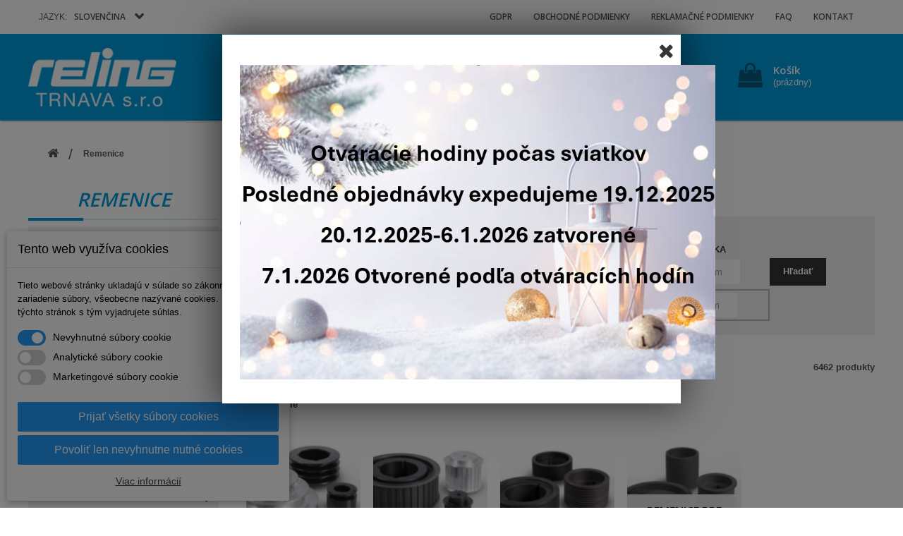

--- FILE ---
content_type: text/html; charset=utf-8
request_url: https://reling.sk/sk/591-remenice-a-upinacie-puzdra
body_size: 17898
content:
<!DOCTYPE HTML> <!--[if lt IE 7]><html class="no-js lt-ie9 lt-ie8 lt-ie7" lang="sk-sk"><![endif]--> <!--[if IE 7]><html class="no-js lt-ie9 lt-ie8 ie7" lang="sk-sk"><![endif]--> <!--[if IE 8]><html class="no-js lt-ie9 ie8" lang="sk-sk"><![endif]--> <!--[if gt IE 8]><html class="no-js ie9" lang="sk-sk"><![endif]--><html lang="sk-sk"><head><meta charset="utf-8" /><title>Remenice a upínacie púzdra - Reling Trnava s.r.o.</title><meta name="keywords" content="Remenice a upínacie púzdra" /><meta name="generator" content="PrestaShop" /><meta name="robots" content="index,follow" /><meta name="viewport" content="width=device-width, minimum-scale=0.25, maximum-scale=1.6, initial-scale=1.0" /><meta name="apple-mobile-web-app-capable" content="yes" /><link rel="icon" type="image/vnd.microsoft.icon" href="/img/favicon.ico?1735305024" /><link rel="shortcut icon" type="image/x-icon" href="/img/favicon.ico?1735305024" /><link rel="stylesheet" href="/themes/default-bootstrap/css/global.css?1578388559" type="text/css" media="all" /><link rel="stylesheet" href="/themes/default-bootstrap/css/autoload/highdpi.css?1555167154" type="text/css" media="all" /><link rel="stylesheet" href="/themes/default-bootstrap/css/autoload/responsive-tables.css?1555167154" type="text/css" media="all" /><link rel="stylesheet" href="/themes/default-bootstrap/css/autoload/uniform.default.css?1555167154" type="text/css" media="all" /><link rel="stylesheet" href="/js/jquery/plugins/fancybox/jquery.fancybox.css?1555183786" type="text/css" media="all" /><link rel="stylesheet" href="/themes/default-bootstrap/css/product_list.css?1573042244" type="text/css" media="all" /><link rel="stylesheet" href="/themes/default-bootstrap/css/category.css?1555167136" type="text/css" media="all" /><link rel="stylesheet" href="/themes/default-bootstrap/css/scenes.css?1555167139" type="text/css" media="all" /><link rel="stylesheet" href="/modules/dm_cookies/views/css/dm_cookies.css?1736243272" type="text/css" media="all" /><link rel="stylesheet" href="/themes/default-bootstrap/css/modules/blockbestsellers/blockbestsellers.css?1555167179" type="text/css" media="all" /><link rel="stylesheet" href="/themes/default-bootstrap/css/modules/blockcart/blockcart.css?1555167179" type="text/css" media="all" /><link rel="stylesheet" href="/js/jquery/plugins/bxslider/jquery.bxslider.css?1555183786" type="text/css" media="all" /><link rel="stylesheet" href="/themes/default-bootstrap/css/modules/blockcategories/blockcategories.css?1555167180" type="text/css" media="all" /><link rel="stylesheet" href="/themes/default-bootstrap/css/modules/blockcurrencies/blockcurrencies.css?1555167180" type="text/css" media="all" /><link rel="stylesheet" href="/themes/default-bootstrap/css/modules/blocklanguages/blocklanguages.css?1555167180" type="text/css" media="all" /><link rel="stylesheet" href="/themes/default-bootstrap/css/modules/blockmyaccountfooter/blockmyaccount.css?1555167181" type="text/css" media="all" /><link rel="stylesheet" href="/themes/default-bootstrap/css/modules/blocknewproducts/blocknewproducts.css?1555167181" type="text/css" media="all" /><link rel="stylesheet" href="/themes/default-bootstrap/css/modules/blocknewsletter/blocknewsletter.css?1555167181" type="text/css" media="all" /><link rel="stylesheet" href="/themes/default-bootstrap/css/modules/blocksearch/blocksearch.css?1574770963" type="text/css" media="all" /><link rel="stylesheet" href="/js/jquery/plugins/autocomplete/jquery.autocomplete.css?1555183786" type="text/css" media="all" /><link rel="stylesheet" href="/themes/default-bootstrap/css/modules/blockspecials/blockspecials.css?1555167181" type="text/css" media="all" /><link rel="stylesheet" href="/themes/default-bootstrap/css/modules/blocktags/blocktags.css?1555167181" type="text/css" media="all" /><link rel="stylesheet" href="/themes/default-bootstrap/css/modules/blocktopmenu/css/blocktopmenu.css?1555167216" type="text/css" media="all" /><link rel="stylesheet" href="/themes/default-bootstrap/css/modules/blocktopmenu/css/superfish-modified.css?1555167216" type="text/css" media="all" /><link rel="stylesheet" href="/themes/default-bootstrap/css/modules/blockviewed/blockviewed.css?1555167182" type="text/css" media="all" /><link rel="stylesheet" href="/themes/default-bootstrap/css/modules/homefeatured/homefeatured.css?1555167183" type="text/css" media="all" /><link rel="stylesheet" href="/modules/themeconfigurator/css/hooks.css?1555183789" type="text/css" media="all" /><link rel="stylesheet" href="/themes/default-bootstrap/css/modules/blockuserinfo/blockuserinfo.css?1555167182" type="text/css" media="all" /><link rel="stylesheet" href="/modules/hicarouselspack/views/css/owl.carousel.min2.css?1555166961" type="text/css" media="all" /><link rel="stylesheet" href="/modules/hicarouselspack/views/css/owl.theme.default.min2.css?1555166961" type="text/css" media="all" /><link rel="stylesheet" href="/modules/hicarouselspack/views/css/carouselspack_front.css?1555166960" type="text/css" media="all" /><link rel="stylesheet" href="/modules/hicarouselspack/views/css/carouselspack_front1.6.css?1555166960" type="text/css" media="all" /><link rel="stylesheet" href="/modules/ecardvub/views/css/ecardvub.css?1555166947" type="text/css" media="all" /><link rel="stylesheet" href="/modules/customformsiw/views/css/reset.css?1555166944" type="text/css" media="all" /><link rel="stylesheet" href="/modules/inixframe/css/bootstrap.css?1555166904" type="text/css" media="all" /><link rel="stylesheet" href="/modules/inixframe/css/style.css?1555166905" type="text/css" media="all" /><link rel="stylesheet" href="/modules/pms_eu_gdpr/views/css/front/css.css?1555167008" type="text/css" media="all" /><link rel="stylesheet" href="/modules/shaim_popup_voucher/popup_basic.css?1555166837" type="text/css" media="all" /><link rel="stylesheet" href="/modules/pproperties/views/css/pproperties.css?1571901718" type="text/css" media="all" /><link rel="stylesheet" href="/modules/extramanufacturer/style.css?1572526414" type="text/css" media="all" /> <script data-keepinline="true">// GTAG consent
        window.dataLayer = window.dataLayer || [];
        function gtag(){dataLayer.push(arguments);}

        gtag("consent", "default", {
            "ad_storage": "denied",
            "ad_user_data": "denied",
            "ad_personalization": "denied",
            "analytics_storage": "denied"
        });

        
                            
                    gtag("set", "ads_data_redaction", true);
                
                    

        dataLayer.push({
            "event" : "default_consent",
        });</script><div id="element_to_pop_up"> <input type="hidden" id="set_cookie_full_url" value="https://reling.sk/modules/shaim_popup_voucher/set_cookie.php?platnost_cookies=86400&cookie_name=shaim_popup_voucher"><h1 style="text-align: center;"><img src="https://reling.sk/img/cms/Sn%C3%ADmka%20obrazovky%202025-12-16%20083106.png" alt="" width="674" height="446" /></h1><span class="b-close popup-close" onclick="SetCookie()"></span><input type="hidden" id="secure_key" value="fd72b78859822988ab855e1021438e1b"> <input type="hidden" id="basic_captcha" value=""> <input type="hidden" id="basic_math" value="2+3"> <input type="text" name="email_voucher" id="email_voucher" placeholder="Zadejte Váš e-mail" class="discount_input"> <input type="submit" name="email_voucher_submit" id="email_voucher_submit" class="discount_yes_button" value="Poslať zľavu"><div class="popup_error_block"><div class="popup-chyba" id="popup-error-already"> <strong>Chyba</strong> - Tento email už je u nás zaregistrovaný.</div><div class="popup-chyba" id="popup-error-notvalid"> <strong>Chyba</strong> E-mail nemá platný formát.</div><div class="popup-chyba" id="popup-error-wtf"> <strong>Chyba</strong> Neznámá chyba, kontaktujte správce e-shopu.</div><div class="popup-chyba" id="popup-error-custom"> <strong>Chyba</strong> <span id="popup-error-custom-text"></span></div><div class="popup-ok" id="popup-ok-odeslano"> <strong>Hotovo</strong> Zľavový voucher Vám každú chvíľu darzí do zadaného e-mailu.</div></div><input type="hidden" id="close_out" value="1"> <input type="hidden" id="basic_timeout" value="10"> <input type="hidden" id="basic_zatmaveni" value="50"></div>
<script type="text/javascript" data-keepinline="true">if(typeof window.pp!=="object"){window.pp={};}window.pp.psversion="1_6_1_23";window.pp.version="2_40";window.pp.controller="category";pp.decimalSign=",";</script> <link rel="stylesheet" href="//fonts.googleapis.com/css?family=Open+Sans:300,600&amp;subset=latin,latin-ext" type="text/css" media="all" /> <!--[if IE 8]> 
<script src="https://oss.maxcdn.com/libs/html5shiv/3.7.0/html5shiv.js"></script> 
<script src="https://oss.maxcdn.com/libs/respond.js/1.3.0/respond.min.js"></script> <![endif]-->  </head><body id="category" class="category category-591 category-remenice-a-upinacie-puzdra show-left-column hide-right-column lang_sk"><div id="page"><div class="header-container"> <header id="header"><div class="nav"><div class="container"><div class="row"> <nav><div id="languages-block-top" class="languages-block"> <span class="my-language-label">Jazyk:</span><div class="current"> <span>Slovenčina</span></div><ul id="first-languages" class="languages-block_ul toogle_content"><li > <a href="https://reling.sk/en/-" title="English (English)" rel="alternate" hreflang="en"> <span>English</span> </a></li><li class="selected"> <span>Slovenčina</span></li><li > <a href="https://reling.sk/de/-" title="Deutsch (German)" rel="alternate" hreflang="de"> <span>Deutsch</span> </a></li></ul></div><div id="block_top_menu" class="sf-contener clearfix col-lg-12"><div class="cat-title">Menu</div><ul class="sf-menu clearfix menu-content"><li><a href="https://reling.sk/sk/content/8-ochrana-osobnych-udajov" title="GDPR">GDPR</a></li><li><a href="https://reling.sk/sk/content/3-obchodne-podmienky" title="Obchodn&eacute; podmienky">Obchodn&eacute; podmienky</a></li><li><a href="https://reling.sk/sk/content/2-legal-notice" title="Reklamačn&eacute; podmienky">Reklamačn&eacute; podmienky</a></li><li><a href="https://reling.sk/faq" title="FAQ">FAQ</a></li><li><a href="https://reling.sk/sk/content/4-kontakt" title="Kontakt">Kontakt</a></li></ul></div></nav></div></div></div><div><div class="container"><div class="row"><div id="header_logo"> <a href="https://reling.sk/" title="Reling Trnava s.r.o. "> <img class="logo img-responsive" src="https://reling.sk/img/reling-logo-1487158743.jpg" alt="Reling Trnava s.r.o. " width="239" height="95"/> </a></div><div id="search_block_top" class="col-sm-4 clearfix"><form id="searchbox" method="get" action="//reling.sk/sk/search" > <input type="hidden" name="controller" value="search" /> <input type="hidden" name="orderby" value="position" /> <input type="hidden" name="orderway" value="desc" /> <input class="search_query form-control" type="text" id="search_query_top" name="search_query" placeholder="Hľadať" value="" /> <button type="submit" name="submit_search" class="btn btn-default button-search"> <span>Hľadať</span> </button></form></div><div class="col-sm-4 clearfix"><div class="shopping_cart"> <a href="https://reling.sk/sk/order" title="Zobraziť môj nákupný košík" rel="nofollow"> <b>Košík</b> <span class="ajax_cart_quantity unvisible">0</span> <span class="ajax_cart_product_txt unvisible">Produkt</span> <span class="ajax_cart_product_txt_s unvisible">Produkty</span> <span class="ajax_cart_total unvisible"> </span> <span class="ajax_cart_no_product">(prázdny)</span> </a><div class="cart_block block exclusive"><div class="block_content"><div class="cart_block_list"><p class="cart_block_no_products"> Žiadne produkty</p><div class="cart-prices"><div class="cart-prices-line first-line"> <span class="price cart_block_shipping_cost ajax_cart_shipping_cost unvisible"> Bude určené </span> <span class="unvisible"> Doručenie </span></div><div class="cart-prices-line last-line"> <span class="price cart_block_total ajax_block_cart_total">0,00 €</span> <span>Spolu</span></div></div><p class="cart-buttons"> <a id="button_order_cart" class="btn btn-default button button-small" href="https://reling.sk/sk/order" title="Pokladňa" rel="nofollow"> <span> Pokladňa<i class="icon-chevron-right right"></i> </span> </a></p></div></div></div></div></div><div id="layer_cart"><div class="clearfix"><div class="layer_cart_product col-xs-12 col-md-6"> <span class="cross" title="Zatvoriť okno"></span> <span class="title"> <i class="icon-check"></i>Produkt bol úspešne pridaný do vášho košíku </span><div class="product-image-container layer_cart_img"></div><div class="layer_cart_product_info"> <span id="layer_cart_product_title" class="product-name"></span> <span id="layer_cart_product_attributes"></span><div> <strong class="dark">Množstvo</strong> <span id="layer_cart_product_quantity"></span> <span class="pp_qty_wrapper" style="display: none;"><span class="pp_x">x </span><span class="pp_qty"></span> <span class="pp_qty_text"></span></span></div><div> <strong class="dark">Spolu</strong> <span id="layer_cart_product_price"></span></div></div></div><div class="layer_cart_cart col-xs-12 col-md-6"> <span class="title"> <span class="ajax_cart_product_txt_s unvisible"> <span class="ajax_cart_quantity">0</span> ks tovaru </span> <span class="ajax_cart_product_txt "> Vo vašom košíku je 1 produkt. </span> </span><div class="layer_cart_row"> <strong class="dark"> Spolu za produkty: </strong> <span class="ajax_block_products_total"> </span></div><div class="layer_cart_row"> <strong class="dark unvisible"> Spolu za doručenie:&nbsp; </strong> <span class="ajax_cart_shipping_cost unvisible"> Bude určené </span></div><div class="layer_cart_row"> <strong class="dark"> Spolu </strong> <span class="ajax_block_cart_total"> </span></div><div class="button-container"> <span class="continue btn btn-default button exclusive-medium" title="Pokračovať v nákupe"> <span> <i class="icon-chevron-left left"></i>Pokračovať v nákupe </span> </span> <a class="btn btn-default button button-medium" href="https://reling.sk/sk/order" title="Objednať" rel="nofollow"> <span> Objednať<i class="icon-chevron-right right"></i> </span> </a></div></div></div><div class="crossseling"></div></div><div class="layer_cart_overlay"></div><div id="header_user" ><ul id="header_nav"><li id="shopping_cart"><li id="your_account"><a href="https://reling.sk/sk/my-account" title="Zobraziť môj zákaznícky účet" rel="nofollow">Môj účet</a></li></li></ul><p id="header_user_info"> <a href="https://reling.sk/sk/my-account" title="Prihlásiť sa do Vášho zákazníckeho účtu" class="login" rel="nofollow">Prihlásiť sa / Registrovať</a></p></div></div></div></div> </header></div><div class="columns-container"><div id="columns" class="container"><div class="breadcrumb clearfix"> <a class="home" href="https://reling.sk/" title="N&aacute;vrat na &Uacute;vodn&uacute; str&aacute;nku"><i class="icon-home"></i></a> <span class="navigation-pipe">&gt;</span> Remenice</div><div class="row"><div id="left_column" class="column col-xs-12 col-sm-3"><div id="categories_block_left" class="block"><h2 class="title_block"> Remenice</h2><div class="block_content"><ul class="tree dhtml"><li > <a href="https://reling.sk/sk/473-3m-hav" title=""> 3M </a><ul><li > <a href="https://reling.sk/sk/823-ochranne-pomocky" title=""> Ochranné pomôcky </a></li><li class="last"> <a href="https://reling.sk/sk/822-priemyslene-pasky" title=""> Priemyslené pásky </a></li></ul></li><li > <a href="https://reling.sk/sk/343-autobaterie" title=""> Autobatérie </a><ul><li > <a href="https://reling.sk/sk/577-dynamax-upy" title=""> Dynamax </a></li><li class="last"> <a href="https://reling.sk/sk/466-varta" title=""> Varta </a></li></ul></li><li > <a href="https://reling.sk/sk/339-lepidla-a-chemia" title=""> Chémia </a><ul><li > <a href="https://reling.sk/sk/576-ambro-sol" title=""> Ambro Sol </a></li><li > <a href="https://reling.sk/sk/461-coyote" title=""> COYOTE </a></li><li > <a href="https://reling.sk/sk/575-dynamax" title=""> Dynamax </a></li><li > <a href="https://reling.sk/sk/465-ine" title=""> Ostatné </a></li><li class="last"> <a href="https://reling.sk/sk/462-wd-40" title=""> WD-40 </a></li></ul></li><li > <a href="https://reling.sk/sk/856-fibro" title=""> FIBRO </a></li><li > <a href="https://reling.sk/sk/342-ochranne-a-hygienicke-pomocky" title=""> Hygienické pomôcky </a><ul><li class="last"> <a href="https://reling.sk/sk/474-kimberly-clark" title=""> Kimberly Clark </a></li></ul></li><li > <a href="https://reling.sk/sk/338-kolieska" title=""> Kolieska </a><ul><li > <a href="https://reling.sk/sk/572-kolieska-na-brany" title=""> Kolieska na brány </a></li><li > <a href="https://reling.sk/sk/574-kolieska-na-kosacky-furik-a-miesacku" title=""> Kolieska na kosačky, fúrik a miešačku </a></li><li > <a href="https://reling.sk/sk/571-kolieska-na-paletove-voziky" title=""> Kolieska na paletové vozíky </a></li><li > <a href="https://reling.sk/sk/454-ostatne" title=""> Nafukovacie a neprepichnuteľné kolieska </a></li><li > <a href="https://reling.sk/sk/570-nerezove-kolieska" title=""> Nerezové kolieska </a></li><li > <a href="https://reling.sk/sk/453-pristrojove" title=""> Prístrojové </a></li><li > <a href="https://reling.sk/sk/573-samostatne-kolieska" title=""> Samostatné kolieska </a></li><li class="last"> <a href="https://reling.sk/sk/452-transportne" title=""> Transportné </a></li></ul></li><li > <a href="https://reling.sk/sk/355-linearne-vedenia" title=""> Lineárna technika </a><ul><li > <a href="https://reling.sk/sk/785-linearne-gulickove-loziska" title=""> Lineárne guličkové ložiská </a></li><li > <a href="https://reling.sk/sk/789-linearne-vedenia-bwf" title=""> Lineárne vedenia </a></li><li > <a href="https://reling.sk/sk/788-linearne-voziky" title=""> Lineárne vozíky </a></li><li > <a href="https://reling.sk/sk/786-loziskove-jednotky" title=""> Ložiskové jednotky </a></li><li class="last"> <a href="https://reling.sk/sk/787-vodiace-tyce" title=""> Vodiace tyče </a></li></ul></li><li > <a href="https://reling.sk/sk/459-loctite" title=""> Loctite </a><ul><li > <a href="https://reling.sk/sk/817-aktivatory" title=""> Aktivátory </a></li><li > <a href="https://reling.sk/sk/811-aplikacne-naradie" title=""> Aplikačné náradie </a></li><li > <a href="https://reling.sk/sk/812-cistice-ruk" title=""> Čističe rúk </a></li><li > <a href="https://reling.sk/sk/814-epoxidove-lepidla" title=""> Epoxidové lepidlá </a></li><li > <a href="https://reling.sk/sk/815-hybridne-lepidla" title=""> Hybridné lepidlá </a></li><li > <a href="https://reling.sk/sk/816-konstrukcne-lepidla" title=""> Konštrukčné lepidlá </a></li><li > <a href="https://reling.sk/sk/820-lepidla-a-tesnenia-na-karoserie" title=""> Lepidlá a tesnenia na karosérie </a></li><li > <a href="https://reling.sk/sk/810-lepidla-na-autoskla" title=""> Lepidlá na autosklá </a></li><li > <a href="https://reling.sk/sk/854-maziva-a-oleje" title=""> Mazivá a oleje </a></li><li > <a href="https://reling.sk/sk/819-opravarenske-kovy-metal-set" title=""> Opravárenské kovy - metal set </a></li><li > <a href="https://reling.sk/sk/808-sekundove-lepidla" title=""> Sekundové lepidlá </a></li><li > <a href="https://reling.sk/sk/818-technicke-cistice" title=""> Technické čističe </a></li><li > <a href="https://reling.sk/sk/821-tesniace-materialy" title=""> Tesniace materiály </a></li><li > <a href="https://reling.sk/sk/855-tesniace-silikony" title=""> Tesniace silikóny </a></li><li > <a href="https://reling.sk/sk/813-upevnovace-lozisk-puzdier" title=""> Upevňovače ložísk, puzdier </a></li><li class="last"> <a href="https://reling.sk/sk/809-zaistovacie-prostriedky" title=""> Zaisťovacie prostriedky </a></li></ul></li><li > <a href="https://reling.sk/sk/330-loziska-a-prislusenstvo" title=""> Ložiská a príslušenstvo </a><ul><li > <a href="https://reling.sk/sk/349-automobilove-loziska" title=""> Automobilové ložiská </a></li><li > <a href="https://reling.sk/sk/353-toroidne" title=""> Automobilové ložiská </a></li><li > <a href="https://reling.sk/sk/352-axialne-loziska" title=""> Axiálne ložiská </a></li><li > <a href="https://reling.sk/sk/357-gulickove" title=""> Guličkové </a></li><li > <a href="https://reling.sk/sk/359-ihlickove" title=""> Ihličkové </a></li><li > <a href="https://reling.sk/sk/350-ihlicky-gulicky-matice-podlozky-a-seg-poistky" title=""> Ihličky, guličky, matice, podložky a seg.poistky </a></li><li > <a href="https://reling.sk/sk/347-klbove-loziska" title=""> Kĺbové ložiská </a></li><li > <a href="https://reling.sk/sk/354-klzne" title=""> Klzné </a></li><li > <a href="https://reling.sk/sk/361-kuzelikove" title=""> Kuželíkové </a></li><li > <a href="https://reling.sk/sk/351-radialne-loziska" title=""> Otočové ložiská </a></li><li > <a href="https://reling.sk/sk/344-kladky" title=""> Pojazdové kladky </a></li><li > <a href="https://reling.sk/sk/360-sudeckove" title=""> Súdečkové </a></li><li > <a href="https://reling.sk/sk/348-puzdra" title=""> Upínacie a sťahovacie púzdra </a></li><li class="last"> <a href="https://reling.sk/sk/358-valcekove" title=""> Valčekové </a></li></ul></li><li > <a href="https://reling.sk/sk/356-loziskove-domce" title=""> Ložiskové telesá a jednotky </a><ul><li > <a href="https://reling.sk/sk/370-stojate-nedelene" title=""> Ložiskové jednotky Y </a></li><li > <a href="https://reling.sk/sk/369-stojate-delene" title=""> Ložiskové telesá delené </a></li><li class="last"> <a href="https://reling.sk/sk/375-tesniace-kruzky" title=""> Príslušenstvo </a></li></ul></li><li > <a href="https://reling.sk/sk/331-maziva-a-mazacia-technika" title=""> Mazivá a mazacia technika </a><ul><li > <a href="https://reling.sk/sk/386-mazacie-lisy" title=""> Mazacie lisy </a></li><li > <a href="https://reling.sk/sk/385-mazacie-tuky" title=""> Mazacie tuky </a></li><li class="last"> <a href="https://reling.sk/sk/387-maznice-a-prislusenstvo" title=""> Maznice a príslušenstvo </a></li></ul></li><li > <a href="https://reling.sk/sk/487-nerez" title=""> Nerez </a><ul><li > <a href="https://reling.sk/sk/489-6-hran" title=""> 6-hran </a></li><li class="last"> <a href="https://reling.sk/sk/488-gulatina" title=""> Guľatina </a></li></ul></li><li > <a href="https://reling.sk/sk/479-nezelezne-kovy" title=""> Neželezné kovy </a><ul><li > <a href="https://reling.sk/sk/485-al-2007" title=""> AL 2007 </a></li><li > <a href="https://reling.sk/sk/484-al-6082" title=""> AL 6082 </a></li><li > <a href="https://reling.sk/sk/482-bronz" title=""> Bronz </a></li><li > <a href="https://reling.sk/sk/486-bronzove-puzdra-rg7" title=""> Bronzové púzdra Rg7 </a></li><li > <a href="https://reling.sk/sk/480-med" title=""> Meď </a></li><li > <a href="https://reling.sk/sk/481-mosadz" title=""> Mosadz </a></li><li class="last"> <a href="https://reling.sk/sk/483-mosadz-6-hran" title=""> Mosadz 6-hran </a></li></ul></li><li > <a href="https://reling.sk/sk/377-oleje" title=""> Oleje </a><ul><li > <a href="https://reling.sk/sk/754-ad-blue" title=""> Ad Blue </a></li><li > <a href="https://reling.sk/sk/379-hydraulicke" title=""> Hydraulické </a></li><li > <a href="https://reling.sk/sk/383-kompresorove" title=""> Kompresorové </a></li><li > <a href="https://reling.sk/sk/384-loziskove" title=""> Ložiskové </a></li><li > <a href="https://reling.sk/sk/380-motorove" title=""> Motorové </a></li><li > <a href="https://reling.sk/sk/381-prevodove" title=""> Prevodové </a></li><li class="last"> <a href="https://reling.sk/sk/382-rezne" title=""> Rezné </a></li></ul></li><li > <a href="https://reling.sk/sk/396-podlahove-gumy" title=""> Podlahové gumy </a><ul><li > <a href="https://reling.sk/sk/581-guma-peniazkovy-profil" title=""> Guma peniažkový profil </a></li><li > <a href="https://reling.sk/sk/587-hladka-guma-bez-vlozky" title=""> Hladká guma bez vložky </a></li><li > <a href="https://reling.sk/sk/588-hladka-guma-epdm" title=""> Hladká guma EPDM </a></li><li > <a href="https://reling.sk/sk/585-hladka-guma-paraguma-ocy" title=""> Hladká guma PARAGUMA </a></li><li > <a href="https://reling.sk/sk/586-hladka-guma-s-vlozkou" title=""> Hladká guma s vložkou </a></li><li > <a href="https://reling.sk/sk/589-hladka-guma-silikon" title=""> Hladká guma SILIKÓN </a></li><li > <a href="https://reling.sk/sk/582-jemne-ryhovana-guma" title=""> Jemne ryhovaná guma </a></li><li > <a href="https://reling.sk/sk/584-rohoz-master" title=""> Rohož MASTER </a></li><li class="last"> <a href="https://reling.sk/sk/583-siroko-ryhovana-guma" title=""> Široko ryhovaná guma </a></li></ul></li><li > <a href="https://reling.sk/sk/335-hnacie-remene" title=""> Priemyselné remene </a><ul><li > <a href="https://reling.sk/sk/857-6-hranne-kosackove-remene" title=""> 6-hranné kosačkové remene </a></li><li > <a href="https://reling.sk/sk/499-drazkove-remene-pj-pk-ph" title=""> Drážkové remene PJ,PK,PH, PL </a></li><li > <a href="https://reling.sk/sk/493-klasicky-profil-5-8-10-13-17-20-22-25-32-40" title=""> Klasický profil 5,8,10,13,17,20,22,25,32,40 </a></li><li > <a href="https://reling.sk/sk/494-klasicky-profil-zubkovany-zx-ax-bx-cx" title=""> Klasický profil zúbkovaný ZX,AX,BX,CX </a></li><li > <a href="https://reling.sk/sk/497-neoprenove-ozubene-remene-3m-5m-8m" title=""> Neoprénové ozubené remene 3M,5M,8M </a></li><li > <a href="https://reling.sk/sk/500-ploche-remene" title=""> Ploché remene </a></li><li > <a href="https://reling.sk/sk/538-polnohospodarske-a-variatorove-remene" title=""> Poľnohospodárske a variátorové remene </a></li><li > <a href="https://reling.sk/sk/498-polyuretanove-ozubene-remene" title=""> Polyuretánové ozubené remene </a></li><li > <a href="https://reling.sk/sk/437-skladane" title=""> Skladané </a></li><li > <a href="https://reling.sk/sk/495-uzky-profil-spz-spa-spb-spc" title=""> Úzky profil SPZ,SPA,SPB,SPC </a></li><li class="last"> <a href="https://reling.sk/sk/496-uzky-profil-zubkovany-xpz-xpa-xpb-xpc" title=""> Úzky profil zúbkovaný XPZ,XPA,XPB,XPC </a></li></ul></li><li > <a href="https://reling.sk/sk/591-remenice-a-upinacie-puzdra" class="selected" title=""> Remenice </a><ul><li > <a href="https://reling.sk/sk/592-klinove-remenice" title=""> Klinové remenice </a></li><li > <a href="https://reling.sk/sk/593-ozubene-remenice" title=""> Ozubené remenice </a></li><li > <a href="https://reling.sk/sk/594-remenice-pre-drazkovane-remene" title=""> Remenice pre drážkované remene </a></li><li class="last"> <a href="https://reling.sk/sk/595-remenice-pre-ploche-remene" title=""> Remenice pre ploché remene </a></li></ul></li><li > <a href="https://reling.sk/sk/333-retaze-a-retazove-kola" title=""> Reťaze a reťazové kolá </a><ul><li > <a href="https://reling.sk/sk/426-retaze" title=""> Reťaze </a></li><li class="last"> <a href="https://reling.sk/sk/425-retazove-kola" title=""> Reťazové kolá </a></li></ul></li><li > <a href="https://reling.sk/sk/336-naradie-rezne-a-brusne-kotuce" title=""> Ručné a elektrické náradie </a><ul><li > <a href="https://reling.sk/sk/446-knipex" title=""> Knipex </a></li><li > <a href="https://reling.sk/sk/447-millwaukee" title=""> Milwaukee </a></li><li > <a href="https://reling.sk/sk/478-ostatne-lni" title=""> Ostatné </a></li><li > <a href="https://reling.sk/sk/541-proxxon" title=""> PROXXON </a></li><li class="last"> <a href="https://reling.sk/sk/444-skf" title=""> SKF </a></li></ul></li><li > <a href="https://reling.sk/sk/334-silentbloky" title=""> Silentbloky </a><ul><li > <a href="https://reling.sk/sk/419-typ-1" title=""> TYP 1 </a></li><li > <a href="https://reling.sk/sk/420-typ-2" title=""> TYP 2 </a></li><li > <a href="https://reling.sk/sk/421-typ-3" title=""> TYP 3 </a></li><li > <a href="https://reling.sk/sk/422-typ-4" title=""> TYP 4 </a></li><li > <a href="https://reling.sk/sk/423-typ-5" title=""> TYP 5 </a></li><li class="last"> <a href="https://reling.sk/sk/491-typ-kp-d" title=""> TYP KP-D </a></li></ul></li><li > <a href="https://reling.sk/sk/337-silikonove-hadice-a-hadicove-spony" title=""> Silikónové hadice a hadicové spony </a><ul><li > <a href="https://reling.sk/sk/450-semperit-hadice" title=""> Hadice na palivo </a></li><li > <a href="https://reling.sk/sk/451-hadicove-spony" title=""> Hadicové spony </a></li><li > <a href="https://reling.sk/sk/578-silikonove-hadice-flexi" title=""> Silikónové hadice flexi </a></li><li > <a href="https://reling.sk/sk/449-silikonove-hadice-a-kolena" title=""> Silikónové hadice rovné </a></li><li class="last"> <a href="https://reling.sk/sk/579-silikonove-kolena" title=""> Silikónové kolená </a></li></ul></li><li > <a href="https://reling.sk/sk/340-silonove-tyce" title=""> Technické plasty </a><ul><li > <a href="https://reling.sk/sk/457-epdm-ipl" title=""> EPDM </a></li><li > <a href="https://reling.sk/sk/455-pa6-natur" title=""> PA6 Natur </a></li><li > <a href="https://reling.sk/sk/456-pa6g-cierne" title=""> PA6G čierne </a></li><li > <a href="https://reling.sk/sk/490-pom-c" title=""> POM-C </a></li><li > <a href="https://reling.sk/sk/458-ptfe-teflon-ywu" title=""> PTFE (Teflón) </a></li><li class="last"> <a href="https://reling.sk/sk/753-textitove-tyce" title=""> Textitové tyče </a></li></ul></li><li > <a href="https://reling.sk/sk/332-gufera-a-tesniace-prvky" title=""> Tesnenia </a><ul><li > <a href="https://reling.sk/sk/388-gufera" title=""> Hriadeľové tesnenia </a></li><li > <a href="https://reling.sk/sk/389-manzety" title=""> Hydraulické tesnenia </a></li><li > <a href="https://reling.sk/sk/395-klingerit" title=""> Klingerit </a></li><li > <a href="https://reling.sk/sk/402-korkove-tabule" title=""> Korkové tabule </a></li><li > <a href="https://reling.sk/sk/394-h-kruzky" title=""> Nilos krúžky </a></li><li > <a href="https://reling.sk/sk/392-o-kruzky" title=""> O-krúžky </a></li><li > <a href="https://reling.sk/sk/799-omegaty" title=""> Omegaty </a></li><li > <a href="https://reling.sk/sk/543-teflonove-ploche-kruzky" title=""> Ploché teflónové tesnenia </a></li><li > <a href="https://reling.sk/sk/397-podlozky-cu-al-fi" title=""> Speedi sleeve </a></li><li > <a href="https://reling.sk/sk/398-tesniace-snury" title=""> Tesniace šnúry </a></li><li > <a href="https://reling.sk/sk/399-tesniace-viecka" title=""> Tesniace viečka </a></li><li > <a href="https://reling.sk/sk/401-v-kruzky" title=""> V-Krúžky </a></li><li > <a href="https://reling.sk/sk/391-vodiace-pasy" title=""> Vodiace pásy </a></li><li class="last"> <a href="https://reling.sk/sk/393-x-kruzky" title=""> X-krúžky </a></li></ul></li><li > <a href="https://reling.sk/sk/677-upinacie-puzdra" title=""> Upínacie púzdra </a></li><li > <a href="https://reling.sk/sk/460-wurth" title=""> WURTH </a></li><li > <a href="https://reling.sk/sk/492-zavitove-tyce" title=""> Závitové tyče </a></li><li class="last"> <a href="https://reling.sk/sk/837-zverne-puzdra" title=""> Zverné púzdra </a><ul><li > <a href="https://reling.sk/sk/838-klaa" title=""> KLAA </a></li><li > <a href="https://reling.sk/sk/839-klab" title=""> KLAB </a></li><li > <a href="https://reling.sk/sk/840-klbb" title=""> KLBB </a></li><li > <a href="https://reling.sk/sk/841-klcc" title=""> KLCC </a></li><li > <a href="https://reling.sk/sk/842-klda" title=""> KLDA </a></li><li > <a href="https://reling.sk/sk/843-kldb" title=""> KLDB </a></li><li > <a href="https://reling.sk/sk/844-klee" title=""> KLEE </a></li><li > <a href="https://reling.sk/sk/845-klfc" title=""> KLFC </a></li><li > <a href="https://reling.sk/sk/846-klff" title=""> KLFF </a></li><li > <a href="https://reling.sk/sk/847-klgg" title=""> KLGG </a></li><li > <a href="https://reling.sk/sk/848-klhh" title=""> KLHH </a></li><li > <a href="https://reling.sk/sk/849-klmm" title=""> KLMM </a></li><li > <a href="https://reling.sk/sk/850-klmn" title=""> KLMN </a></li><li > <a href="https://reling.sk/sk/851-klpp" title=""> KLPP </a></li><li > <a href="https://reling.sk/sk/852-klrr" title=""> KLRR </a></li><li class="last"> <a href="https://reling.sk/sk/853-klss" title=""> KLSS </a></li></ul></li></ul></div></div><div id="htmlcontent_left"><ul class="htmlcontent-home clearfix row"><li class="htmlcontent-item-1 col-xs-12"> <a href="http://reling.sk/7_skf" class="item-link" title=""> <img src="https://reling.sk/modules/themeconfigurator/img/43abf768a036ea836ee906d1a577927f0a517d7b_reklama.png" class="item-img img-responsive" title="" alt="" width="270" height="506"/> </a></li></ul></div><div id="newsletter_block_left" class="block"><h4>Zasielanie noviniek</h4><div class="block_content"><form action="//reling.sk/sk/" method="post"><div class="form-group" > <input class="inputNew form-control grey newsletter-input" id="newsletter-input" type="text" name="email" size="18" value="Zadajte e-mail" /> <button type="submit" name="submitNewsletter" class="btn btn-default button button-small"> <span>Ok</span> </button> <input type="hidden" name="action" value="0" /></div></form></div></div></div><div id="center_column" class="center_column col-xs-12 col-sm-9"><div id="slider_row" class="row"></div><style></style><h1 class="page-heading product-listing"> <span class="cat-name"> Podrobné vyhľadávanie </span></h1><div id="search_block_top" class="clearfix" style="display: inline-block;width: 100%;border: solid 3px; padding-left: 20px; padding-top: 50px; padding-bottom: 50px; margin-bottom: 30px;text-transform: uppercase;"><form id="searchbox" method="get" action="//reling.sk/sk/search" > <input type="hidden" name="controller" value="search" /> <input type="hidden" name="orderby" value="position" /> <input type="hidden" name="orderway" value="desc" /> <input type="hidden" name="activecategory" value="591" /><div><div style="width:50%;display: inline-block;"><div style="width:60%;display: inline-block;"><div style="width:100%;"> <label>Produkt / Kód produktu</label></div> <input style="width: 95%;padding: 13px 6px 13px 13px;" class="search_query form-control" type="text" id="search_query_top" name="search_query_code" placeholder="Hľadať kód" value="" /></div><div style="width:40%;display: inline-block;"><div style="width:100%;"> <label>Výrobca</label></div> <input style="width: 95%;padding: 13px 6px 13px 13px;" class="search_query form-control" type="text" id="search_query_top" name="search_query_manufacturer" placeholder="Hľadať výrobcu" value="" /></div></div><div style="width:35%;display: inline-block;"><div style="width:33%;display: inline-block;"><div style="width:100%;"> <label>Vnútorný priemer</label></div> <input style="padding: 13px 6px 13px 13px;width: 60px;" class="search_query form-control" type="text" id="search_query_top" name="search_query_size1_1" placeholder="mm" value="" /></div><div style="width:33%;display: inline-block;"><div style="width:100%;"> <label>Vonkajší priemer</label></div> <input style="padding: 13px 6px 13px 13px;width: 60px;" class="search_query form-control" type="text" id="search_query_top" name="search_query_size2_1" placeholder="mm" value="" /></div><div style="width:33%;display: inline-block;"><div style="width:100%;"> <label>Šírka</label></div> <input style="padding: 13px 6px 13px 13px;width: 60px;" class="search_query form-control" type="text" id="search_query_top" name="search_query_size3_1" placeholder="mm" value="" /></div></div><div style="width:15%;display: inline-block;"> <button type="submit" name="submit_search" class="btn btn-default button-searchx" style="display: inline;position: relative;background: none repeat scroll 0% 0% rgb(51, 51, 51);top: 0px;right: 0px;border: medium none;color: rgb(255, 255, 255);width: 80px;text-align: center;padding: 10px 0px 11px;font-weight: bold;"> <span>Hľadať</span> </button></div> <br><div style="width:50%;display: inline-block;"></div><div style="width:35%;display: inline-block;"><div style="width:100%;display: inline-block;padding-top:10px;padding: 3px;border: solid #b7b7b7 2px;margin-top: 5px;"> <label style="font-weight: normal;font-size: 12px;">Tolerancia vyhľadávania</label> <input style="margin-left: 15px;padding: 13px 6px 13px 13px;width: 60px;" class="search_query form-control" type="text" id="search_query_top" name="search_query_tolerance" placeholder="mm" value="" /></div></div></div></form></div><div class="content_scene_cat"><div class="content_scene_cat_bg" style="background:url(https://reling.sk/c/591-category_default/remenice-a-upinacie-puzdra.jpg) right center no-repeat; background-size:cover; min-height:217px;"></div></div><h1 class="page-heading product-listing"><span class="cat-name">Remenice&nbsp;</span><span class="heading-counter">6462 produkty</span></h1><div id="subcategories"><p class="subcategory-heading">Podkateg&oacute;rie</p><ul class="clearfix"><li><div class="subcategory-image"> <a href="https://reling.sk/sk/592-klinove-remenice" title="Klinové remenice" class="img"> <img class="replace-2x" src="https://reling.sk/c/592-medium_default/klinove-remenice.jpg" alt="Klinové remenice" width="125" height="125" /> </a></div><h5><a class="subcategory-name" href="https://reling.sk/sk/592-klinove-remenice">Klinové remenice</a></h5></li><li><div class="subcategory-image"> <a href="https://reling.sk/sk/593-ozubene-remenice" title="Ozubené remenice" class="img"> <img class="replace-2x" src="https://reling.sk/c/593-medium_default/ozubene-remenice.jpg" alt="Ozubené remenice" width="125" height="125" /> </a></div><h5><a class="subcategory-name" href="https://reling.sk/sk/593-ozubene-remenice">Ozubené remenice</a></h5></li><li><div class="subcategory-image"> <a href="https://reling.sk/sk/594-remenice-pre-drazkovane-remene" title="Remenice pre drážkované remene" class="img"> <img class="replace-2x" src="https://reling.sk/c/594-medium_default/remenice-pre-drazkovane-remene.jpg" alt="Remenice pre drážkované remene" width="125" height="125" /> </a></div><h5><a class="subcategory-name" href="https://reling.sk/sk/594-remenice-pre-drazkovane-remene">Remenice pre...</a></h5></li><li><div class="subcategory-image"> <a href="https://reling.sk/sk/595-remenice-pre-ploche-remene" title="Remenice pre ploché remene" class="img"> <img class="replace-2x" src="https://reling.sk/c/595-medium_default/remenice-pre-ploche-remene.jpg" alt="Remenice pre ploché remene" width="125" height="125" /> </a></div><h5><a class="subcategory-name" href="https://reling.sk/sk/595-remenice-pre-ploche-remene">Remenice pre ploché...</a></h5></li></ul></div><div class="content_sortPagiBar clearfix"><div class="sortPagiBar clearfix"><ul class="display hidden-xs"><li class="display-title">Zobraziť:</li><li id="grid"><a rel="nofollow" href="#" title="Mriežka"><i class="icon-th-large"></i>Mriežka</a></li><li id="list"><a rel="nofollow" href="#" title="Zoznam"><i class="icon-th-list"></i>Zoznam</a></li></ul><form id="productsSortForm" action="https://reling.sk/sk/591-remenice-a-upinacie-puzdra" class="productsSortForm"><div class="select selector1"> <label for="selectProductSort">Zoradiť podľa</label> <select id="selectProductSort" class="selectProductSort form-control"><option value="position:asc" selected="selected">--</option><option value="price:asc">Ceny: od najniž&scaron;ej</option><option value="price:desc">Ceny: od najvy&scaron;&scaron;ej</option><option value="name:asc">N&aacute;zvu produktu: od A po Z</option><option value="name:desc">N&aacute;zvu produktu: od Z po A</option><option value="quantity:desc">Na sklade</option><option value="reference:asc">K&oacute;du: vzostupne</option><option value="reference:desc">K&oacute;du: zostupne</option> </select></div></form><form action="https://reling.sk/sk/591-remenice-a-upinacie-puzdra" method="get" class="nbrItemPage"><div class="clearfix selector1"> <label for="nb_page_items"> Zobraziť </label> <input type="hidden" name="id_category" value="591" /> <select name="n" id="nb_page_items" class="form-control"><option value="12" selected="selected">12</option><option value="24" >24</option><option value="60" >60</option> </select> <span>na stranu</span></div></form></div><div class="top-pagination-content clearfix"><div id="pagination" class="pagination clearfix"><form class="showall" action="https://reling.sk/sk/591-remenice-a-upinacie-puzdra" method="get"><div> <button type="submit" class="btn btn-default button exclusive-medium"> <span>Zobraziť v&scaron;etko</span> </button> <input type="hidden" name="id_category" value="591" /> <input name="n" id="nb_item" class="hidden" value="6462" /></div></form><ul class="pagination"><li id="pagination_previous" class="disabled pagination_previous"> <span> <i class="icon-chevron-left"></i> <b>Predch&aacute;dz.</b> </span></li><li class="active current"> <span> <span>1</span> </span></li><li> <a href="/sk/591-remenice-a-upinacie-puzdra?p=2"> <span>2</span> </a></li><li> <a href="/sk/591-remenice-a-upinacie-puzdra?p=3"> <span>3</span> </a></li><li class="truncate"> <span> <span>...</span> </span></li><li> <a href="/sk/591-remenice-a-upinacie-puzdra?p=539"> <span>539</span> </a></li><li id="pagination_next" class="pagination_next"> <a href="/sk/591-remenice-a-upinacie-puzdra?p=2" rel="next"> <b>Ďalej</b> <i class="icon-chevron-right"></i> </a></li></ul></div><div class="product-count"> Zobraziť 1 - 12 z 6462 položiek</div></div></div><ul class="product_list grid row"><table class="my-product-table"><body><tr><th class="my-product">Produkt</th><th class="my-manufacter">Vyrobca</th><th class="my-availability">Dostupnost</th><th class="my-price">Cena</th><th class="my-cart"></th></tr><tr><td class="my-product"><div class="col-sm-4 clearfix"> <a class="product_img_link" href="https://reling.sk/sk/htd-3m/22575-ozubena-remenica-predvrtana-htd-3m-z-06.html" title="Ozubená remenica predvŕtaná HTD-3M Z=010/06" itemprop="url"> <img class="replace-2x img-responsive" src="https://reling.sk/84846-home_default/ozubena-remenica-predvrtana-htd-3m-z-06.jpg" alt="Ozubená remenica predvŕtaná HTD-3M Z=010/06" title="Ozubená remenica predvŕtaná HTD-3M Z=010/06" width="190" height="190" itemprop="image" /> </a></div><div class="col-sm-8 clearfix"><h5 itemprop="name"> <a class="product-name" href="https://reling.sk/sk/htd-3m/22575-ozubena-remenica-predvrtana-htd-3m-z-06.html" title="Ozubená remenica predvŕtaná HTD-3M Z=010/06" itemprop="url" > Ozubená remenica predvŕtaná HTD-3M Z=010/06 </a></h5> <label>Reference: </label> <span class="editable" itemprop="sku" content="03M0610">03M0610</span></div></td><td class="my-manufacter"></td><td class="my-availability"> <span class="availability"> <span class=" label-warning"> Na objednávku </span> </span></td><td class="my-price"><div class="content_price"> <span class="price product-price"> 3,70 € <span class="pp_price_text">za ks</span> </span></div></td><td class="my-cart"><div class="button-container"> <a class="ajax_add_to_cart_button button btn btn-default" href="https://reling.sk/sk/cart?add=1&amp;id_product=22575&amp;token=e4522259d231cc28e3f4061693d64725" rel="nofollow" title="Do ko&scaron;&iacute;ka" data-id-product-attribute="0" data-id-product="22575" data-minimal_quantity="1" data-id_pp_template="100"> <span>Do ko&scaron;&iacute;ka</span> </a> <a class="button lnk_view btn btn-default" href="https://reling.sk/sk/htd-3m/22575-ozubena-remenica-predvrtana-htd-3m-z-06.html" title="Zobraziť"> <span>Viac</span> </a></div></td></tr><tr><td class="my-product"><div class="col-sm-4 clearfix"> <a class="product_img_link" href="https://reling.sk/sk/htd-3m/22576-ozubena-remenica-predvrtana-htd-3m-z-06-bhu.html" title="Ozubená remenica predvŕtaná HTD-3M Z=012/06" itemprop="url"> <img class="replace-2x img-responsive" src="https://reling.sk/84847-home_default/ozubena-remenica-predvrtana-htd-3m-z-06-bhu.jpg" alt="Ozubená remenica predvŕtaná HTD-3M Z=012/06" title="Ozubená remenica predvŕtaná HTD-3M Z=012/06" width="190" height="190" itemprop="image" /> </a></div><div class="col-sm-8 clearfix"><h5 itemprop="name"> <a class="product-name" href="https://reling.sk/sk/htd-3m/22576-ozubena-remenica-predvrtana-htd-3m-z-06-bhu.html" title="Ozubená remenica predvŕtaná HTD-3M Z=012/06" itemprop="url" > Ozubená remenica predvŕtaná HTD-3M Z=012/06 </a></h5> <label>Reference: </label> <span class="editable" itemprop="sku" content="03M0612">03M0612</span></div></td><td class="my-manufacter"></td><td class="my-availability"> <span class="availability"> <span class=" label-warning"> Na objednávku </span> </span></td><td class="my-price"><div class="content_price"> <span class="price product-price"> 4,11 € <span class="pp_price_text">za ks</span> </span></div></td><td class="my-cart"><div class="button-container"> <a class="ajax_add_to_cart_button button btn btn-default" href="https://reling.sk/sk/cart?add=1&amp;id_product=22576&amp;token=e4522259d231cc28e3f4061693d64725" rel="nofollow" title="Do ko&scaron;&iacute;ka" data-id-product-attribute="0" data-id-product="22576" data-minimal_quantity="1" data-id_pp_template="100"> <span>Do ko&scaron;&iacute;ka</span> </a> <a class="button lnk_view btn btn-default" href="https://reling.sk/sk/htd-3m/22576-ozubena-remenica-predvrtana-htd-3m-z-06-bhu.html" title="Zobraziť"> <span>Viac</span> </a></div></td></tr><tr><td class="my-product"><div class="col-sm-4 clearfix"> <a class="product_img_link" href="https://reling.sk/sk/htd-3m/22577-ozubena-remenica-predvrtana-htd-3m-z-06-wja.html" title="Ozubená remenica predvŕtaná HTD-3M Z=014/06" itemprop="url"> <img class="replace-2x img-responsive" src="https://reling.sk/84848-home_default/ozubena-remenica-predvrtana-htd-3m-z-06-wja.jpg" alt="Ozubená remenica predvŕtaná HTD-3M Z=014/06" title="Ozubená remenica predvŕtaná HTD-3M Z=014/06" width="190" height="190" itemprop="image" /> </a></div><div class="col-sm-8 clearfix"><h5 itemprop="name"> <a class="product-name" href="https://reling.sk/sk/htd-3m/22577-ozubena-remenica-predvrtana-htd-3m-z-06-wja.html" title="Ozubená remenica predvŕtaná HTD-3M Z=014/06" itemprop="url" > Ozubená remenica predvŕtaná HTD-3M Z=014/06 </a></h5> <label>Reference: </label> <span class="editable" itemprop="sku" content="03M0614">03M0614</span></div></td><td class="my-manufacter"></td><td class="my-availability"> <span class="availability"> <span class=" label-warning"> Na objednávku </span> </span></td><td class="my-price"><div class="content_price"> <span class="price product-price"> 4,34 € <span class="pp_price_text">za ks</span> </span></div></td><td class="my-cart"><div class="button-container"> <a class="ajax_add_to_cart_button button btn btn-default" href="https://reling.sk/sk/cart?add=1&amp;id_product=22577&amp;token=e4522259d231cc28e3f4061693d64725" rel="nofollow" title="Do ko&scaron;&iacute;ka" data-id-product-attribute="0" data-id-product="22577" data-minimal_quantity="1" data-id_pp_template="100"> <span>Do ko&scaron;&iacute;ka</span> </a> <a class="button lnk_view btn btn-default" href="https://reling.sk/sk/htd-3m/22577-ozubena-remenica-predvrtana-htd-3m-z-06-wja.html" title="Zobraziť"> <span>Viac</span> </a></div></td></tr><tr><td class="my-product"><div class="col-sm-4 clearfix"> <a class="product_img_link" href="https://reling.sk/sk/htd-3m/22578-ozubena-remenica-predvrtana-htd-3m-z-06-czn.html" title="Ozubená remenica predvŕtaná HTD-3M Z=015/06" itemprop="url"> <img class="replace-2x img-responsive" src="https://reling.sk/84849-home_default/ozubena-remenica-predvrtana-htd-3m-z-06-czn.jpg" alt="Ozubená remenica predvŕtaná HTD-3M Z=015/06" title="Ozubená remenica predvŕtaná HTD-3M Z=015/06" width="190" height="190" itemprop="image" /> </a></div><div class="col-sm-8 clearfix"><h5 itemprop="name"> <a class="product-name" href="https://reling.sk/sk/htd-3m/22578-ozubena-remenica-predvrtana-htd-3m-z-06-czn.html" title="Ozubená remenica predvŕtaná HTD-3M Z=015/06" itemprop="url" > Ozubená remenica predvŕtaná HTD-3M Z=015/06 </a></h5> <label>Reference: </label> <span class="editable" itemprop="sku" content="03M0615">03M0615</span></div></td><td class="my-manufacter"></td><td class="my-availability"> <span class="availability"> <span class=" label-warning"> Na objednávku </span> </span></td><td class="my-price"><div class="content_price"> <span class="price product-price"> 4,40 € <span class="pp_price_text">za ks</span> </span></div></td><td class="my-cart"><div class="button-container"> <a class="ajax_add_to_cart_button button btn btn-default" href="https://reling.sk/sk/cart?add=1&amp;id_product=22578&amp;token=e4522259d231cc28e3f4061693d64725" rel="nofollow" title="Do ko&scaron;&iacute;ka" data-id-product-attribute="0" data-id-product="22578" data-minimal_quantity="1" data-id_pp_template="100"> <span>Do ko&scaron;&iacute;ka</span> </a> <a class="button lnk_view btn btn-default" href="https://reling.sk/sk/htd-3m/22578-ozubena-remenica-predvrtana-htd-3m-z-06-czn.html" title="Zobraziť"> <span>Viac</span> </a></div></td></tr><tr><td class="my-product"><div class="col-sm-4 clearfix"> <a class="product_img_link" href="https://reling.sk/sk/htd-3m/22579-ozubena-remenica-predvrtana-htd-3m-z-06-hpo.html" title="Ozubená remenica predvŕtaná HTD-3M Z=016/06" itemprop="url"> <img class="replace-2x img-responsive" src="https://reling.sk/84850-home_default/ozubena-remenica-predvrtana-htd-3m-z-06-hpo.jpg" alt="Ozubená remenica predvŕtaná HTD-3M Z=016/06" title="Ozubená remenica predvŕtaná HTD-3M Z=016/06" width="190" height="190" itemprop="image" /> </a></div><div class="col-sm-8 clearfix"><h5 itemprop="name"> <a class="product-name" href="https://reling.sk/sk/htd-3m/22579-ozubena-remenica-predvrtana-htd-3m-z-06-hpo.html" title="Ozubená remenica predvŕtaná HTD-3M Z=016/06" itemprop="url" > Ozubená remenica predvŕtaná HTD-3M Z=016/06 </a></h5> <label>Reference: </label> <span class="editable" itemprop="sku" content="03M0616">03M0616</span></div></td><td class="my-manufacter"></td><td class="my-availability"> <span class="availability"> <span class=" label-warning"> Na objednávku </span> </span></td><td class="my-price"><div class="content_price"> <span class="price product-price"> 4,51 € <span class="pp_price_text">za ks</span> </span></div></td><td class="my-cart"><div class="button-container"> <a class="ajax_add_to_cart_button button btn btn-default" href="https://reling.sk/sk/cart?add=1&amp;id_product=22579&amp;token=e4522259d231cc28e3f4061693d64725" rel="nofollow" title="Do ko&scaron;&iacute;ka" data-id-product-attribute="0" data-id-product="22579" data-minimal_quantity="1" data-id_pp_template="100"> <span>Do ko&scaron;&iacute;ka</span> </a> <a class="button lnk_view btn btn-default" href="https://reling.sk/sk/htd-3m/22579-ozubena-remenica-predvrtana-htd-3m-z-06-hpo.html" title="Zobraziť"> <span>Viac</span> </a></div></td></tr><tr><td class="my-product"><div class="col-sm-4 clearfix"> <a class="product_img_link" href="https://reling.sk/sk/htd-3m/22580-ozubena-remenica-predvrtana-htd-3m-z-06-nym.html" title="Ozubená remenica predvŕtaná HTD-3M Z=018/06" itemprop="url"> <img class="replace-2x img-responsive" src="https://reling.sk/84851-home_default/ozubena-remenica-predvrtana-htd-3m-z-06-nym.jpg" alt="Ozubená remenica predvŕtaná HTD-3M Z=018/06" title="Ozubená remenica predvŕtaná HTD-3M Z=018/06" width="190" height="190" itemprop="image" /> </a></div><div class="col-sm-8 clearfix"><h5 itemprop="name"> <a class="product-name" href="https://reling.sk/sk/htd-3m/22580-ozubena-remenica-predvrtana-htd-3m-z-06-nym.html" title="Ozubená remenica predvŕtaná HTD-3M Z=018/06" itemprop="url" > Ozubená remenica predvŕtaná HTD-3M Z=018/06 </a></h5> <label>Reference: </label> <span class="editable" itemprop="sku" content="03M0618">03M0618</span></div></td><td class="my-manufacter"></td><td class="my-availability"> <span class="availability"> <span class=" label-warning"> Na objednávku </span> </span></td><td class="my-price"><div class="content_price"> <span class="price product-price"> 4,56 € <span class="pp_price_text">za ks</span> </span></div></td><td class="my-cart"><div class="button-container"> <a class="ajax_add_to_cart_button button btn btn-default" href="https://reling.sk/sk/cart?add=1&amp;id_product=22580&amp;token=e4522259d231cc28e3f4061693d64725" rel="nofollow" title="Do ko&scaron;&iacute;ka" data-id-product-attribute="0" data-id-product="22580" data-minimal_quantity="1" data-id_pp_template="100"> <span>Do ko&scaron;&iacute;ka</span> </a> <a class="button lnk_view btn btn-default" href="https://reling.sk/sk/htd-3m/22580-ozubena-remenica-predvrtana-htd-3m-z-06-nym.html" title="Zobraziť"> <span>Viac</span> </a></div></td></tr><tr><td class="my-product"><div class="col-sm-4 clearfix"> <a class="product_img_link" href="https://reling.sk/sk/htd-3m/22581-ozubena-remenica-predvrtana-htd-3m-z-06-yqb.html" title="Ozubená remenica predvŕtaná HTD-3M Z=020/06" itemprop="url"> <img class="replace-2x img-responsive" src="https://reling.sk/84852-home_default/ozubena-remenica-predvrtana-htd-3m-z-06-yqb.jpg" alt="Ozubená remenica predvŕtaná HTD-3M Z=020/06" title="Ozubená remenica predvŕtaná HTD-3M Z=020/06" width="190" height="190" itemprop="image" /> </a></div><div class="col-sm-8 clearfix"><h5 itemprop="name"> <a class="product-name" href="https://reling.sk/sk/htd-3m/22581-ozubena-remenica-predvrtana-htd-3m-z-06-yqb.html" title="Ozubená remenica predvŕtaná HTD-3M Z=020/06" itemprop="url" > Ozubená remenica predvŕtaná HTD-3M Z=020/06 </a></h5> <label>Reference: </label> <span class="editable" itemprop="sku" content="03M0620">03M0620</span></div></td><td class="my-manufacter"></td><td class="my-availability"> <span class="availability"> <span class=" label-warning"> Na objednávku </span> </span></td><td class="my-price"><div class="content_price"> <span class="price product-price"> 4,69 € <span class="pp_price_text">za ks</span> </span></div></td><td class="my-cart"><div class="button-container"> <a class="ajax_add_to_cart_button button btn btn-default" href="https://reling.sk/sk/cart?add=1&amp;id_product=22581&amp;token=e4522259d231cc28e3f4061693d64725" rel="nofollow" title="Do ko&scaron;&iacute;ka" data-id-product-attribute="0" data-id-product="22581" data-minimal_quantity="1" data-id_pp_template="100"> <span>Do ko&scaron;&iacute;ka</span> </a> <a class="button lnk_view btn btn-default" href="https://reling.sk/sk/htd-3m/22581-ozubena-remenica-predvrtana-htd-3m-z-06-yqb.html" title="Zobraziť"> <span>Viac</span> </a></div></td></tr><tr><td class="my-product"><div class="col-sm-4 clearfix"> <a class="product_img_link" href="https://reling.sk/sk/htd-3m/22582-ozubena-remenica-predvrtana-htd-3m-z-06-usz.html" title="Ozubená remenica predvŕtaná HTD-3M Z=021/06" itemprop="url"> <img class="replace-2x img-responsive" src="https://reling.sk/84853-home_default/ozubena-remenica-predvrtana-htd-3m-z-06-usz.jpg" alt="Ozubená remenica predvŕtaná HTD-3M Z=021/06" title="Ozubená remenica predvŕtaná HTD-3M Z=021/06" width="190" height="190" itemprop="image" /> </a></div><div class="col-sm-8 clearfix"><h5 itemprop="name"> <a class="product-name" href="https://reling.sk/sk/htd-3m/22582-ozubena-remenica-predvrtana-htd-3m-z-06-usz.html" title="Ozubená remenica predvŕtaná HTD-3M Z=021/06" itemprop="url" > Ozubená remenica predvŕtaná HTD-3M Z=021/06 </a></h5> <label>Reference: </label> <span class="editable" itemprop="sku" content="03M0621">03M0621</span></div></td><td class="my-manufacter"></td><td class="my-availability"> <span class="availability"> <span class=" label-warning"> Na objednávku </span> </span></td><td class="my-price"><div class="content_price"> <span class="price product-price"> 4,72 € <span class="pp_price_text">za ks</span> </span></div></td><td class="my-cart"><div class="button-container"> <a class="ajax_add_to_cart_button button btn btn-default" href="https://reling.sk/sk/cart?add=1&amp;id_product=22582&amp;token=e4522259d231cc28e3f4061693d64725" rel="nofollow" title="Do ko&scaron;&iacute;ka" data-id-product-attribute="0" data-id-product="22582" data-minimal_quantity="1" data-id_pp_template="100"> <span>Do ko&scaron;&iacute;ka</span> </a> <a class="button lnk_view btn btn-default" href="https://reling.sk/sk/htd-3m/22582-ozubena-remenica-predvrtana-htd-3m-z-06-usz.html" title="Zobraziť"> <span>Viac</span> </a></div></td></tr><tr><td class="my-product"><div class="col-sm-4 clearfix"> <a class="product_img_link" href="https://reling.sk/sk/htd-3m/22583-ozubena-remenica-predvrtana-htd-3m-z-06-mnj.html" title="Ozubená remenica predvŕtaná HTD-3M Z=022/06" itemprop="url"> <img class="replace-2x img-responsive" src="https://reling.sk/84854-home_default/ozubena-remenica-predvrtana-htd-3m-z-06-mnj.jpg" alt="Ozubená remenica predvŕtaná HTD-3M Z=022/06" title="Ozubená remenica predvŕtaná HTD-3M Z=022/06" width="190" height="190" itemprop="image" /> </a></div><div class="col-sm-8 clearfix"><h5 itemprop="name"> <a class="product-name" href="https://reling.sk/sk/htd-3m/22583-ozubena-remenica-predvrtana-htd-3m-z-06-mnj.html" title="Ozubená remenica predvŕtaná HTD-3M Z=022/06" itemprop="url" > Ozubená remenica predvŕtaná HTD-3M Z=022/06 </a></h5> <label>Reference: </label> <span class="editable" itemprop="sku" content="03M0622">03M0622</span></div></td><td class="my-manufacter"></td><td class="my-availability"> <span class="availability"> <span class=" label-warning"> Na objednávku </span> </span></td><td class="my-price"><div class="content_price"> <span class="price product-price"> 4,72 € <span class="pp_price_text">za ks</span> </span></div></td><td class="my-cart"><div class="button-container"> <a class="ajax_add_to_cart_button button btn btn-default" href="https://reling.sk/sk/cart?add=1&amp;id_product=22583&amp;token=e4522259d231cc28e3f4061693d64725" rel="nofollow" title="Do ko&scaron;&iacute;ka" data-id-product-attribute="0" data-id-product="22583" data-minimal_quantity="1" data-id_pp_template="100"> <span>Do ko&scaron;&iacute;ka</span> </a> <a class="button lnk_view btn btn-default" href="https://reling.sk/sk/htd-3m/22583-ozubena-remenica-predvrtana-htd-3m-z-06-mnj.html" title="Zobraziť"> <span>Viac</span> </a></div></td></tr><tr><td class="my-product"><div class="col-sm-4 clearfix"> <a class="product_img_link" href="https://reling.sk/sk/htd-3m/22584-ozubena-remenica-predvrtana-htd-3m-z-06-xki.html" title="Ozubená remenica predvŕtaná HTD-3M Z=024/06" itemprop="url"> <img class="replace-2x img-responsive" src="https://reling.sk/84855-home_default/ozubena-remenica-predvrtana-htd-3m-z-06-xki.jpg" alt="Ozubená remenica predvŕtaná HTD-3M Z=024/06" title="Ozubená remenica predvŕtaná HTD-3M Z=024/06" width="190" height="190" itemprop="image" /> </a></div><div class="col-sm-8 clearfix"><h5 itemprop="name"> <a class="product-name" href="https://reling.sk/sk/htd-3m/22584-ozubena-remenica-predvrtana-htd-3m-z-06-xki.html" title="Ozubená remenica predvŕtaná HTD-3M Z=024/06" itemprop="url" > Ozubená remenica predvŕtaná HTD-3M Z=024/06 </a></h5> <label>Reference: </label> <span class="editable" itemprop="sku" content="03M0624">03M0624</span></div></td><td class="my-manufacter"></td><td class="my-availability"> <span class="availability"> <span class=" label-warning"> Na objednávku </span> </span></td><td class="my-price"><div class="content_price"> <span class="price product-price"> 4,82 € <span class="pp_price_text">za ks</span> </span></div></td><td class="my-cart"><div class="button-container"> <a class="ajax_add_to_cart_button button btn btn-default" href="https://reling.sk/sk/cart?add=1&amp;id_product=22584&amp;token=e4522259d231cc28e3f4061693d64725" rel="nofollow" title="Do ko&scaron;&iacute;ka" data-id-product-attribute="0" data-id-product="22584" data-minimal_quantity="1" data-id_pp_template="100"> <span>Do ko&scaron;&iacute;ka</span> </a> <a class="button lnk_view btn btn-default" href="https://reling.sk/sk/htd-3m/22584-ozubena-remenica-predvrtana-htd-3m-z-06-xki.html" title="Zobraziť"> <span>Viac</span> </a></div></td></tr><tr><td class="my-product"><div class="col-sm-4 clearfix"> <a class="product_img_link" href="https://reling.sk/sk/htd-3m/22585-ozubena-remenica-predvrtana-htd-3m-z-06-fym.html" title="Ozubená remenica predvŕtaná HTD-3M Z=026/06" itemprop="url"> <img class="replace-2x img-responsive" src="https://reling.sk/84856-home_default/ozubena-remenica-predvrtana-htd-3m-z-06-fym.jpg" alt="Ozubená remenica predvŕtaná HTD-3M Z=026/06" title="Ozubená remenica predvŕtaná HTD-3M Z=026/06" width="190" height="190" itemprop="image" /> </a></div><div class="col-sm-8 clearfix"><h5 itemprop="name"> <a class="product-name" href="https://reling.sk/sk/htd-3m/22585-ozubena-remenica-predvrtana-htd-3m-z-06-fym.html" title="Ozubená remenica predvŕtaná HTD-3M Z=026/06" itemprop="url" > Ozubená remenica predvŕtaná HTD-3M Z=026/06 </a></h5> <label>Reference: </label> <span class="editable" itemprop="sku" content="03M0626">03M0626</span></div></td><td class="my-manufacter"></td><td class="my-availability"> <span class="availability"> <span class=" label-warning"> Na objednávku </span> </span></td><td class="my-price"><div class="content_price"> <span class="price product-price"> 5,02 € <span class="pp_price_text">za ks</span> </span></div></td><td class="my-cart"><div class="button-container"> <a class="ajax_add_to_cart_button button btn btn-default" href="https://reling.sk/sk/cart?add=1&amp;id_product=22585&amp;token=e4522259d231cc28e3f4061693d64725" rel="nofollow" title="Do ko&scaron;&iacute;ka" data-id-product-attribute="0" data-id-product="22585" data-minimal_quantity="1" data-id_pp_template="100"> <span>Do ko&scaron;&iacute;ka</span> </a> <a class="button lnk_view btn btn-default" href="https://reling.sk/sk/htd-3m/22585-ozubena-remenica-predvrtana-htd-3m-z-06-fym.html" title="Zobraziť"> <span>Viac</span> </a></div></td></tr><tr><td class="my-product"><div class="col-sm-4 clearfix"> <a class="product_img_link" href="https://reling.sk/sk/htd-3m/22586-ozubena-remenica-predvrtana-htd-3m-z-06-yla.html" title="Ozubená remenica predvŕtaná HTD-3M Z=028/06" itemprop="url"> <img class="replace-2x img-responsive" src="https://reling.sk/84857-home_default/ozubena-remenica-predvrtana-htd-3m-z-06-yla.jpg" alt="Ozubená remenica predvŕtaná HTD-3M Z=028/06" title="Ozubená remenica predvŕtaná HTD-3M Z=028/06" width="190" height="190" itemprop="image" /> </a></div><div class="col-sm-8 clearfix"><h5 itemprop="name"> <a class="product-name" href="https://reling.sk/sk/htd-3m/22586-ozubena-remenica-predvrtana-htd-3m-z-06-yla.html" title="Ozubená remenica predvŕtaná HTD-3M Z=028/06" itemprop="url" > Ozubená remenica predvŕtaná HTD-3M Z=028/06 </a></h5> <label>Reference: </label> <span class="editable" itemprop="sku" content="03M0628">03M0628</span></div></td><td class="my-manufacter"></td><td class="my-availability"> <span class="availability"> <span class=" label-warning"> Na objednávku </span> </span></td><td class="my-price"><div class="content_price"> <span class="price product-price"> 5,67 € <span class="pp_price_text">za ks</span> </span></div></td><td class="my-cart"><div class="button-container"> <a class="ajax_add_to_cart_button button btn btn-default" href="https://reling.sk/sk/cart?add=1&amp;id_product=22586&amp;token=e4522259d231cc28e3f4061693d64725" rel="nofollow" title="Do ko&scaron;&iacute;ka" data-id-product-attribute="0" data-id-product="22586" data-minimal_quantity="1" data-id_pp_template="100"> <span>Do ko&scaron;&iacute;ka</span> </a> <a class="button lnk_view btn btn-default" href="https://reling.sk/sk/htd-3m/22586-ozubena-remenica-predvrtana-htd-3m-z-06-yla.html" title="Zobraziť"> <span>Viac</span> </a></div></td></tr></table></ul><div class="content_sortPagiBar"><div class="bottom-pagination-content clearfix"><div id="pagination_bottom" class="pagination clearfix"><form class="showall" action="https://reling.sk/sk/591-remenice-a-upinacie-puzdra" method="get"><div> <button type="submit" class="btn btn-default button exclusive-medium"> <span>Zobraziť v&scaron;etko</span> </button> <input type="hidden" name="id_category" value="591" /> <input name="n" id="nb_item_bottom" class="hidden" value="6462" /></div></form><ul class="pagination"><li id="pagination_previous_bottom" class="disabled pagination_previous"> <span> <i class="icon-chevron-left"></i> <b>Predch&aacute;dz.</b> </span></li><li class="active current"> <span> <span>1</span> </span></li><li> <a href="/sk/591-remenice-a-upinacie-puzdra?p=2"> <span>2</span> </a></li><li> <a href="/sk/591-remenice-a-upinacie-puzdra?p=3"> <span>3</span> </a></li><li class="truncate"> <span> <span>...</span> </span></li><li> <a href="/sk/591-remenice-a-upinacie-puzdra?p=539"> <span>539</span> </a></li><li id="pagination_next_bottom" class="pagination_next"> <a href="/sk/591-remenice-a-upinacie-puzdra?p=2" rel="next"> <b>Ďalej</b> <i class="icon-chevron-right"></i> </a></li></ul></div><div class="product-count"> Zobraziť 1 - 12 z 6462 položiek</div></div></div></div></div></div></div><div class="footer-container"> <footer id="footer" class="container"><div class="row"><div class="clearfix"></div><div class="block carousels-pack-block "><p class="title_block "> V&yacute;robcovia</p><div class="carousels-pack-action carousels-pack-1" data-carousel-type = "mfc" data-id-carousel = "1" data-carousel-nav = "1" data-carousel-pagination = "0" data-carousel-autoplay = "1" data-carousel-items = "7" data-carousel-items-desktop = "7" data-carousel-desktop-small = "5" data-carousel-tablet = "4" data-carousel-mobile = "2" data-carousel-rewind-speed = "1000" data-carousel-slide-speed = "200" data-carousel-pagination-speed = "800" data-carousel-prev = "prev" data-carousel-next = "next"><div class="carousel_content"><div class="hi-carousels-images "> <a href="https://reling.sk/sk/163_2" title="2" class="manufacturer_link"> <img src="/img/m/163-medium_default.jpg" alt="2" /> </a></div><div class="hi-carousels-images "> <a href="https://reling.sk/sk/3_3m" title="3M" class="manufacturer_link"> <img src="/img/m/3-medium_default.jpg" alt="3M" /> </a></div><div class="hi-carousels-images "> <a href="https://reling.sk/sk/102_ambro-sol" title="AMBRO SOL" class="manufacturer_link"> <img src="/img/m/102-medium_default.jpg" alt="AMBRO SOL" /> </a></div><div class="hi-carousels-images "> <a href="https://reling.sk/sk/142_ames" title="AMES" class="manufacturer_link"> <img src="/img/m/142-medium_default.jpg" alt="AMES" /> </a></div><div class="hi-carousels-images "> <a href="https://reling.sk/sk/127_asahi" title="ASAHI" class="manufacturer_link"> <img src="/img/m/127-medium_default.jpg" alt="ASAHI" /> </a></div><div class="hi-carousels-images "> <a href="https://reling.sk/sk/167_bbc-r" title="BBC-R" class="manufacturer_link"> <img src="/img/m/167-medium_default.jpg" alt="BBC-R" /> </a></div><div class="hi-carousels-images "> <a href="https://reling.sk/sk/100_beco" title="BECO" class="manufacturer_link"> <img src="/img/m/100-medium_default.jpg" alt="BECO" /> </a></div><div class="hi-carousels-images "> <a href="https://reling.sk/sk/89_blicke" title="BLICKE" class="manufacturer_link"> <img src="/img/m/89-medium_default.jpg" alt="BLICKE" /> </a></div><div class="hi-carousels-images "> <a href="https://reling.sk/sk/84_bosch" title="Bosch" class="manufacturer_link"> <img src="/img/m/84-medium_default.jpg" alt="Bosch" /> </a></div><div class="hi-carousels-images "> <a href="https://reling.sk/sk/174_bosch" title="BOSCH " class="manufacturer_link"> <img src="/img/m/174-medium_default.jpg" alt="BOSCH " /> </a></div><div class="hi-carousels-images "> <a href="https://reling.sk/sk/121_bs-rollen" title="BS ROLLEN" class="manufacturer_link"> <img src="/img/m/121-medium_default.jpg" alt="BS ROLLEN" /> </a></div><div class="hi-carousels-images "> <a href="https://reling.sk/sk/10_castrol" title="Castrol" class="manufacturer_link"> <img src="/img/m/10-medium_default.jpg" alt="Castrol" /> </a></div><div class="hi-carousels-images "> <a href="https://reling.sk/sk/62_codex" title="CODEX" class="manufacturer_link"> <img src="/img/m/62-medium_default.jpg" alt="CODEX" /> </a></div><div class="hi-carousels-images "> <a href="https://reling.sk/sk/138_concar" title="CONCAR" class="manufacturer_link"> <img src="/img/m/138-medium_default.jpg" alt="CONCAR" /> </a></div><div class="hi-carousels-images "> <a href="https://reling.sk/sk/122_contitech" title="CONTITECH" class="manufacturer_link"> <img src="/img/m/122-medium_default.jpg" alt="CONTITECH" /> </a></div><div class="hi-carousels-images "> <a href="https://reling.sk/sk/78_corteco" title="CORTECO" class="manufacturer_link"> <img src="/img/m/78-medium_default.jpg" alt="CORTECO" /> </a></div><div class="hi-carousels-images "> <a href="https://reling.sk/sk/126_coyote" title="COYOTE" class="manufacturer_link"> <img src="/img/m/126-medium_default.jpg" alt="COYOTE" /> </a></div><div class="hi-carousels-images "> <a href="https://reling.sk/sk/169_cpm" title="CPM" class="manufacturer_link"> <img src="/img/m/169-medium_default.jpg" alt="CPM" /> </a></div><div class="hi-carousels-images "> <a href="https://reling.sk/sk/153_cts" title="CTS" class="manufacturer_link"> <img src="/img/m/153-medium_default.jpg" alt="CTS" /> </a></div><div class="hi-carousels-images "> <a href="https://reling.sk/sk/147_czch" title="CZCH" class="manufacturer_link"> <img src="/img/m/147-medium_default.jpg" alt="CZCH" /> </a></div><div class="hi-carousels-images "> <a href="https://reling.sk/sk/139_czh" title="CZH" class="manufacturer_link"> <img src="/img/m/139-medium_default.jpg" alt="CZH" /> </a></div><div class="hi-carousels-images "> <a href="https://reling.sk/sk/156_delo" title="DELO" class="manufacturer_link"> <img src="/img/m/156-medium_default.jpg" alt="DELO" /> </a></div><div class="hi-carousels-images "> <a href="https://reling.sk/sk/154_donghua" title="DONGHUA" class="manufacturer_link"> <img src="/img/m/154-medium_default.jpg" alt="DONGHUA" /> </a></div><div class="hi-carousels-images "> <a href="https://reling.sk/sk/137_dte" title="DTE" class="manufacturer_link"> <img src="/img/m/137-medium_default.jpg" alt="DTE" /> </a></div><div class="hi-carousels-images "> <a href="https://reling.sk/sk/148_dunlop" title="DUNLOP" class="manufacturer_link"> <img src="/img/m/148-medium_default.jpg" alt="DUNLOP" /> </a></div><div class="hi-carousels-images "> <a href="https://reling.sk/sk/151_durbal" title="DURBAL" class="manufacturer_link"> <img src="/img/m/151-medium_default.jpg" alt="DURBAL" /> </a></div><div class="hi-carousels-images "> <a href="https://reling.sk/sk/129_dynamax" title="DYNAMAX" class="manufacturer_link"> <img src="/img/m/129-medium_default.jpg" alt="DYNAMAX" /> </a></div><div class="hi-carousels-images "> <a href="https://reling.sk/sk/144_enduro" title="ENDURO" class="manufacturer_link"> <img src="/img/m/144-medium_default.jpg" alt="ENDURO" /> </a></div><div class="hi-carousels-images "> <a href="https://reling.sk/sk/132_ewellix" title="EWELLIX" class="manufacturer_link"> <img src="/img/m/132-medium_default.jpg" alt="EWELLIX" /> </a></div><div class="hi-carousels-images "> <a href="https://reling.sk/sk/43_ezo" title="EZO" class="manufacturer_link"> <img src="/img/m/43-medium_default.jpg" alt="EZO" /> </a></div><div class="hi-carousels-images "> <a href="https://reling.sk/sk/6_fag" title="FAG" class="manufacturer_link"> <img src="/img/m/6-medium_default.jpg" alt="FAG" /> </a></div><div class="hi-carousels-images "> <a href="https://reling.sk/sk/63_fersa" title="FERSA" class="manufacturer_link"> <img src="/img/m/63-medium_default.jpg" alt="FERSA" /> </a></div><div class="hi-carousels-images "> <a href="https://reling.sk/sk/118_fibro" title="FIBRO" class="manufacturer_link"> <img src="/img/m/118-medium_default.jpg" alt="FIBRO" /> </a></div><div class="hi-carousels-images "> <a href="https://reling.sk/sk/69_fkl" title="FKL" class="manufacturer_link"> <img src="/img/m/69-medium_default.jpg" alt="FKL" /> </a></div><div class="hi-carousels-images "> <a href="https://reling.sk/sk/77_fluro" title="FLURO" class="manufacturer_link"> <img src="/img/m/77-medium_default.jpg" alt="FLURO" /> </a></div><div class="hi-carousels-images "> <a href="https://reling.sk/sk/81_freudenber" title="FREUDENBER" class="manufacturer_link"> <img src="/img/m/81-medium_default.jpg" alt="FREUDENBER" /> </a></div><div class="hi-carousels-images "> <a href="https://reling.sk/sk/97_gates" title="GATES" class="manufacturer_link"> <img src="/img/m/97-medium_default.jpg" alt="GATES" /> </a></div><div class="hi-carousels-images "> <a href="https://reling.sk/sk/171_gmn" title="GMN" class="manufacturer_link"> <img src="/img/m/171-medium_default.jpg" alt="GMN" /> </a></div><div class="hi-carousels-images "> <a href="https://reling.sk/sk/114_hallite" title="HALLITE" class="manufacturer_link"> <img src="/img/m/114-medium_default.jpg" alt="HALLITE" /> </a></div><div class="hi-carousels-images "> <a href="https://reling.sk/sk/124_hiwin" title="HIWIN" class="manufacturer_link"> <img src="/img/m/124-medium_default.jpg" alt="HIWIN" /> </a></div><div class="hi-carousels-images "> <a href="https://reling.sk/sk/152_hutchinson" title="HUTCHINSON" class="manufacturer_link"> <img src="/img/m/152-medium_default.jpg" alt="HUTCHINSON" /> </a></div><div class="hi-carousels-images "> <a href="https://reling.sk/sk/173_ibc" title="IBC" class="manufacturer_link"> <img src="/img/m/173-medium_default.jpg" alt="IBC" /> </a></div><div class="hi-carousels-images "> <a href="https://reling.sk/sk/143_idc" title="IDC" class="manufacturer_link"> <img src="/img/m/143-medium_default.jpg" alt="IDC" /> </a></div><div class="hi-carousels-images "> <a href="https://reling.sk/sk/159_igus" title="IGUS" class="manufacturer_link"> <img src="/img/m/159-medium_default.jpg" alt="IGUS" /> </a></div><div class="hi-carousels-images "> <a href="https://reling.sk/sk/8_ina" title="INA" class="manufacturer_link"> <img src="/img/m/8-medium_default.jpg" alt="INA" /> </a></div><div class="hi-carousels-images "> <a href="https://reling.sk/sk/133_iwis" title="IWIS" class="manufacturer_link"> <img src="/img/m/133-medium_default.jpg" alt="IWIS" /> </a></div><div class="hi-carousels-images "> <a href="https://reling.sk/sk/73_kastas" title="KASTAS" class="manufacturer_link"> <img src="/img/m/73-medium_default.jpg" alt="KASTAS" /> </a></div><div class="hi-carousels-images "> <a href="https://reling.sk/sk/149_kbc" title="KBC" class="manufacturer_link"> <img src="/img/m/149-medium_default.jpg" alt="KBC" /> </a></div><div class="hi-carousels-images "> <a href="https://reling.sk/sk/141_kbs" title="KBS" class="manufacturer_link"> <img src="/img/m/141-medium_default.jpg" alt="KBS" /> </a></div><div class="hi-carousels-images "> <a href="https://reling.sk/sk/123_kimberly" title="KIMBERLY" class="manufacturer_link"> <img src="/img/m/123-medium_default.jpg" alt="KIMBERLY" /> </a></div><div class="hi-carousels-images "> <a href="https://reling.sk/sk/14_kinex" title="Kinex" class="manufacturer_link"> <img src="/img/m/14-medium_default.jpg" alt="Kinex" /> </a></div><div class="hi-carousels-images "> <a href="https://reling.sk/sk/113_kluber" title="KLUBER" class="manufacturer_link"> <img src="/img/m/113-medium_default.jpg" alt="KLUBER" /> </a></div><div class="hi-carousels-images "> <a href="https://reling.sk/sk/9_knipex" title="KNIPEX" class="manufacturer_link"> <img src="/img/m/9-medium_default.jpg" alt="KNIPEX" /> </a></div><div class="hi-carousels-images "> <a href="https://reling.sk/sk/150_koyo" title="KOYO " class="manufacturer_link"> <img src="/img/m/150-medium_default.jpg" alt="KOYO " /> </a></div><div class="hi-carousels-images "> <a href="https://reling.sk/sk/67_koyo" title="KOYO" class="manufacturer_link"> <img src="/img/m/67-medium_default.jpg" alt="KOYO" /> </a></div><div class="hi-carousels-images "> <a href="https://reling.sk/sk/157_ldi" title="LDI" class="manufacturer_link"> <img src="/img/m/157-medium_default.jpg" alt="LDI" /> </a></div><div class="hi-carousels-images "> <a href="https://reling.sk/sk/70_loctite" title="LOCTITE" class="manufacturer_link"> <img src="/img/m/70-medium_default.jpg" alt="LOCTITE" /> </a></div><div class="hi-carousels-images "> <a href="https://reling.sk/sk/79_mann" title="MANN" class="manufacturer_link"> <img src="/img/m/79-medium_default.jpg" alt="MANN" /> </a></div><div class="hi-carousels-images "> <a href="https://reling.sk/sk/111_mcgill" title="McGill" class="manufacturer_link"> <img src="/img/m/111-medium_default.jpg" alt="McGill" /> </a></div><div class="hi-carousels-images "> <a href="https://reling.sk/sk/109_megadyne" title="MEGADYNE" class="manufacturer_link"> <img src="/img/m/109-medium_default.jpg" alt="MEGADYNE" /> </a></div><div class="hi-carousels-images "> <a href="https://reling.sk/sk/85_merkel" title="MERKEL" class="manufacturer_link"> <img src="/img/m/85-medium_default.jpg" alt="MERKEL" /> </a></div><div class="hi-carousels-images "> <a href="https://reling.sk/sk/134_millwaukee" title="MILLWAUKEE" class="manufacturer_link"> <img src="/img/m/134-medium_default.jpg" alt="MILLWAUKEE" /> </a></div><div class="hi-carousels-images "> <a href="https://reling.sk/sk/72_milwaukee" title="MILWAUKEE" class="manufacturer_link"> <img src="/img/m/72-medium_default.jpg" alt="MILWAUKEE" /> </a></div><div class="hi-carousels-images "> <a href="https://reling.sk/sk/164_misumi" title="MISUMI" class="manufacturer_link"> <img src="/img/m/164-medium_default.jpg" alt="MISUMI" /> </a></div><div class="hi-carousels-images "> <a href="https://reling.sk/sk/112_mobil" title="MOBIL" class="manufacturer_link"> <img src="/img/m/112-medium_default.jpg" alt="MOBIL" /> </a></div><div class="hi-carousels-images "> <a href="https://reling.sk/sk/130_mogul" title="MOGUL" class="manufacturer_link"> <img src="/img/m/130-medium_default.jpg" alt="MOGUL" /> </a></div><div class="hi-carousels-images "> <a href="https://reling.sk/sk/58_nachi" title="NACHI" class="manufacturer_link"> <img src="/img/m/58-medium_default.jpg" alt="NACHI" /> </a></div><div class="hi-carousels-images "> <a href="https://reling.sk/sk/110_nadella" title="NADELLA" class="manufacturer_link"> <img src="/img/m/110-medium_default.jpg" alt="NADELLA" /> </a></div><div class="hi-carousels-images "> <a href="https://reling.sk/sk/140_naf" title="NAF" class="manufacturer_link"> <img src="/img/m/140-medium_default.jpg" alt="NAF" /> </a></div><div class="hi-carousels-images "> <a href="https://reling.sk/sk/155_nilos" title="NILOS" class="manufacturer_link"> <img src="/img/m/155-medium_default.jpg" alt="NILOS" /> </a></div><div class="hi-carousels-images "> <a href="https://reling.sk/sk/74_nippon" title="NIPPON" class="manufacturer_link"> <img src="/img/m/74-medium_default.jpg" alt="NIPPON" /> </a></div><div class="hi-carousels-images "> <a href="https://reling.sk/sk/46_nke" title="NKE" class="manufacturer_link"> <img src="/img/m/46-medium_default.jpg" alt="NKE" /> </a></div><div class="hi-carousels-images "> <a href="https://reling.sk/sk/42_nsk" title="NSK" class="manufacturer_link"> <img src="/img/m/42-medium_default.jpg" alt="NSK" /> </a></div><div class="hi-carousels-images "> <a href="https://reling.sk/sk/18_ntn" title="NTN" class="manufacturer_link"> <img src="/img/m/18-medium_default.jpg" alt="NTN" /> </a></div><div class="hi-carousels-images "> <a href="https://reling.sk/sk/165_nwb" title="NWB" class="manufacturer_link"> <img src="/img/m/165-medium_default.jpg" alt="NWB" /> </a></div><div class="hi-carousels-images "> <a href="https://reling.sk/sk/83_optibelt" title="Optibelt" class="manufacturer_link"> <img src="/img/m/83-medium_default.jpg" alt="Optibelt" /> </a></div><div class="hi-carousels-images "> <a href="https://reling.sk/sk/168_ors" title="ORS" class="manufacturer_link"> <img src="/img/m/168-medium_default.jpg" alt="ORS" /> </a></div><div class="hi-carousels-images "> <a href="https://reling.sk/sk/119_paramo" title="PARAMO" class="manufacturer_link"> <img src="/img/m/119-medium_default.jpg" alt="PARAMO" /> </a></div><div class="hi-carousels-images "> <a href="https://reling.sk/sk/61_pfi" title="PFI" class="manufacturer_link"> <img src="/img/m/61-medium_default.jpg" alt="PFI" /> </a></div><div class="hi-carousels-images "> <a href="https://reling.sk/sk/146_pix" title="PIX" class="manufacturer_link"> <img src="/img/m/146-medium_default.jpg" alt="PIX" /> </a></div><div class="hi-carousels-images "> <a href="https://reling.sk/sk/128_proxxon" title="PROXXON" class="manufacturer_link"> <img src="/img/m/128-medium_default.jpg" alt="PROXXON" /> </a></div><div class="hi-carousels-images "> <a href="https://reling.sk/sk/172_pti" title="PTI" class="manufacturer_link"> <img src="/img/m/172-medium_default.jpg" alt="PTI" /> </a></div><div class="hi-carousels-images "> <a href="https://reling.sk/sk/161_rbh" title="RBH" class="manufacturer_link"> <img src="/img/m/161-medium_default.jpg" alt="RBH" /> </a></div><div class="hi-carousels-images "> <a href="https://reling.sk/sk/125_renold" title="RENOLD" class="manufacturer_link"> <img src="/img/m/125-medium_default.jpg" alt="RENOLD" /> </a></div><div class="hi-carousels-images "> <a href="https://reling.sk/sk/135_rexroth" title="REXROTH" class="manufacturer_link"> <img src="/img/m/135-medium_default.jpg" alt="REXROTH" /> </a></div><div class="hi-carousels-images "> <a href="https://reling.sk/sk/162_rollix" title="ROLLIX" class="manufacturer_link"> <img src="/img/m/162-medium_default.jpg" alt="ROLLIX" /> </a></div><div class="hi-carousels-images "> <a href="https://reling.sk/sk/131_rollon" title="ROLLON" class="manufacturer_link"> <img src="/img/m/131-medium_default.jpg" alt="ROLLON" /> </a></div><div class="hi-carousels-images "> <a href="https://reling.sk/sk/56_rollway" title="ROLLWAY" class="manufacturer_link"> <img src="/img/m/56-medium_default.jpg" alt="ROLLWAY" /> </a></div><div class="hi-carousels-images "> <a href="https://reling.sk/sk/71_rubena" title="RUBENA" class="manufacturer_link"> <img src="/img/m/71-medium_default.jpg" alt="RUBENA" /> </a></div><div class="hi-carousels-images "> <a href="https://reling.sk/sk/86_sbc" title="SBC" class="manufacturer_link"> <img src="/img/m/86-medium_default.jpg" alt="SBC" /> </a></div><div class="hi-carousels-images "> <a href="https://reling.sk/sk/65_sferax" title="SFERAX" class="manufacturer_link"> <img src="/img/m/65-medium_default.jpg" alt="SFERAX" /> </a></div><div class="hi-carousels-images "> <a href="https://reling.sk/sk/4_shell" title="Shell" class="manufacturer_link"> <img src="/img/m/4-medium_default.jpg" alt="Shell" /> </a></div><div class="hi-carousels-images "> <a href="https://reling.sk/sk/7_skf" title="SKF" class="manufacturer_link"> <img src="/img/m/7-medium_default.jpg" alt="SKF" /> </a></div><div class="hi-carousels-images "> <a href="https://reling.sk/sk/175_skf-peer" title="SKF-PEER" class="manufacturer_link"> <img src="/img/m/175-medium_default.jpg" alt="SKF-PEER" /> </a></div><div class="hi-carousels-images "> <a href="https://reling.sk/sk/166_slf" title="SLF" class="manufacturer_link"> <img src="/img/m/166-medium_default.jpg" alt="SLF" /> </a></div><div class="hi-carousels-images "> <a href="https://reling.sk/sk/19_snr" title="SNR" class="manufacturer_link"> <img src="/img/m/19-medium_default.jpg" alt="SNR" /> </a></div><div class="hi-carousels-images "> <a href="https://reling.sk/sk/170_steyr" title="STEYR" class="manufacturer_link"> <img src="/img/m/170-medium_default.jpg" alt="STEYR" /> </a></div><div class="hi-carousels-images "> <a href="https://reling.sk/sk/68_stieber" title="STIEBER" class="manufacturer_link"> <img src="/img/m/68-medium_default.jpg" alt="STIEBER" /> </a></div><div class="hi-carousels-images "> <a href="https://reling.sk/sk/158_swc" title="SWC" class="manufacturer_link"> <img src="/img/m/158-medium_default.jpg" alt="SWC" /> </a></div><div class="hi-carousels-images "> <a href="https://reling.sk/sk/88_swr" title="SWR" class="manufacturer_link"> <img src="/img/m/88-medium_default.jpg" alt="SWR" /> </a></div><div class="hi-carousels-images "> <a href="https://reling.sk/sk/87_tagex" title="TAGEX" class="manufacturer_link"> <img src="/img/m/87-medium_default.jpg" alt="TAGEX" /> </a></div><div class="hi-carousels-images "> <a href="https://reling.sk/sk/80_thk" title="THK" class="manufacturer_link"> <img src="/img/m/80-medium_default.jpg" alt="THK" /> </a></div><div class="hi-carousels-images "> <a href="https://reling.sk/sk/55_timken" title="TIMKEN" class="manufacturer_link"> <img src="/img/m/55-medium_default.jpg" alt="TIMKEN" /> </a></div><div class="hi-carousels-images "> <a href="https://reling.sk/sk/145_torr" title="TORR" class="manufacturer_link"> <img src="/img/m/145-medium_default.jpg" alt="TORR" /> </a></div><div class="hi-carousels-images "> <a href="https://reling.sk/sk/5_tyrolit" title="Tyrolit" class="manufacturer_link"> <img src="/img/m/5-medium_default.jpg" alt="Tyrolit" /> </a></div><div class="hi-carousels-images "> <a href="https://reling.sk/sk/115_vamberk" title="VAMBERK" class="manufacturer_link"> <img src="/img/m/115-medium_default.jpg" alt="VAMBERK" /> </a></div><div class="hi-carousels-images "> <a href="https://reling.sk/sk/1_varta" title="Varta" class="manufacturer_link"> <img src="/img/m/1-medium_default.jpg" alt="Varta" /> </a></div><div class="hi-carousels-images "> <a href="https://reling.sk/sk/120_wiha" title="WIHA" class="manufacturer_link"> <img src="/img/m/120-medium_default.jpg" alt="WIHA" /> </a></div><div class="hi-carousels-images "> <a href="https://reling.sk/sk/2_wurth" title="Wurth" class="manufacturer_link"> <img src="/img/m/2-medium_default.jpg" alt="Wurth" /> </a></div><div class="hi-carousels-images "> <a href="https://reling.sk/sk/136_xlz" title="XLZ" class="manufacturer_link"> <img src="/img/m/136-medium_default.jpg" alt="XLZ" /> </a></div><div class="hi-carousels-images "> <a href="https://reling.sk/sk/76_zen" title="ZEN" class="manufacturer_link"> <img src="/img/m/76-medium_default.jpg" alt="ZEN" /> </a></div><div class="hi-carousels-images "> <a href="https://reling.sk/sk/13_zkl" title="ZKL" class="manufacturer_link"> <img src="/img/m/13-medium_default.jpg" alt="ZKL" /> </a></div><div class="hi-carousels-images "> <a href="https://reling.sk/sk/12_zvl" title="ZVL" class="manufacturer_link"> <img src="/img/m/12-medium_default.jpg" alt="ZVL" /> </a></div><div class="hi-carousels-images "> <a href="https://reling.sk/sk/160_zwicker" title="ZWICKER" class="manufacturer_link"> <img src="/img/m/160-medium_default.jpg" alt="ZWICKER" /> </a></div></div><div class="clearfix"></div></div></div><section class="footer-block col-xs-12 col-sm-2" id="block_various_links_footer"><h4>Informácie</h4><ul class="toggle-footer"><li class="item"> <a href="https://reling.sk/sk/stores" title="Naše obchody"> Naše obchody </a></li><li class="item"> <a href="https://reling.sk/sk/contact-us" title="Kontaktujte nás"> Kontaktujte nás </a></li><li class="item"> <a href="https://reling.sk/sk/content/1-platba-doprava" title="Platba a doprava"> Platba a doprava </a></li><li class="item"> <a href="https://reling.sk/sk/content/2-legal-notice" title="Reklamačné podmienky"> Reklamačné podmienky </a></li><li class="item"> <a href="https://reling.sk/sk/content/3-obchodne-podmienky" title="Obchodné podmienky"> Obchodné podmienky </a></li><li class="item"> <a href="https://reling.sk/sk/content/4-kontakt" title="Kontakt"> Kontakt </a></li></ul> </section><section class="footer-block col-xs-12 col-sm-4"><h4><a href="https://reling.sk/sk/my-account" title="Správa môjho zákaznického účtu" rel="nofollow">Môj účet</a></h4><div class="block_content toggle-footer"><ul class="bullet"><li><a href="https://reling.sk/sk/order-history" title="Objednávky" rel="nofollow">Objednávky</a></li><li><a href="https://reling.sk/sk/credit-slip" title="Dobropisy" rel="nofollow">Dobropisy</a></li><li><a href="https://reling.sk/sk/addresses" title="Adresy a fakturačné údaje" rel="nofollow">Adresy a fakturačné údaje</a></li><li><a href="https://reling.sk/sk/identity" title="Správa mojich osobných informácií" rel="nofollow">Osobné údaje</a></li><li><a href="https://reling.sk/sk/discount" title="Zľavové kupóny" rel="nofollow">Zľavové kupóny</a></li><li><a href="#" style="cursor: pointer;" id="dm_set_cookie_new" title="Nastavenia súborov cookie" rel="nofollow">Nastavenia súborov cookie</a></li></ul></div> </section><div id="htmlcontent_footer" class="footer-block col-xs-12 col-sm-4"><ul class="htmlcontent-home clearfix row"><li class="htmlcontent-item-1 col-xs-4"><div class="item-html"><h4>KONTAKTNÉ INFORMÁCIE</h4> <strong>RELING TRNAVA s.r.o.</strong> <br />Osadná 11 <br />917 02 Trnava, Slovakia <br />Telefón: +(421) 908 189 931 <br />Email: reling@reling.sk</div></li></ul></div> </div> </footer><div class="my-footer-info">&copy; 2017 RELING TRNAVA s.r.o. , V&scaron;etky pr&aacute;va vyhraden&eacute; Coded by <a href="http://cero.sk" target="blank" title="prestashop tvorba temy">Cero Design</a></div></div></div>
<script type="text/javascript">/* <![CDATA[ */;var CUSTOMIZE_TEXTFIELD=1;var FancyboxI18nClose='Zavrieť';var FancyboxI18nNext='Ďalej';var FancyboxI18nPrev='Predch&aacute;dz.';var ajax_allowed=true;var ajaxsearch=true;var baseDir='https://reling.sk/';var baseUri='https://reling.sk/';var blocksearch_type='top';var comparator_max_item=0;var comparedProductsIds=[];var contentOnly=false;var currency={"id":1,"name":"Euro","iso_code":"EUR","iso_code_num":"978","sign":"\u20ac","blank":"1","conversion_rate":"1.000000","deleted":"0","format":"2","decimals":"1","active":"1","prefix":"","suffix":" \u20ac","id_shop_list":null,"force_id":false};var currencyBlank=1;var currencyFormat=2;var currencyRate=1;var currencySign='€';var customizationIdMessage='Prispôsobenie #';var delete_txt='Vymazať';var displayList=false;var dm_cookie_html_banner='"<style>input:checked + .dm_slider {\n      background-color: #2196F3;\n    }\n\n    input:focus + .dm_slider {\n      box-shadow: 0 0 1px #2196F3;\n    }\n\n    .dm-cookie-popup-accept-cookies, .dm-cookie-popup-accept-cookies-save-group, .dm-cookie-popup-decline-cookies {\n        background-color: #2196F3;\n        border:1px solid #2196F3;\n    }\n\n    .dm-cookie-popup-accept-cookies:hover {\n        background-color: #225c9f;\n    }\n\n    .dm-cookie-popup-accept-cookies-save-group:hover {\n        background-color: #225c9f;\n    }\n\n    .dm-cookie-popup-decline-cookies:hover {\n        background-color: #225c9f;\n    }<\/style><div id=\"dm-cookie-popup-container\"><div class=\"dm-cookie-popup\" style=\"display: none;\"><div class=\"dm-cookie-popup-inner\"><div class=\"dm-cookie-popup-left\"><div class=\"dm-cookie-popup-headline\">Tento web vyu\u017e\u00edva cookies<\/div><div class=\"dm-cookie-popup-sub-headline\">Tieto webov\u00e9 str\u00e1nky ukladaj\u00fa v s\u00falade so z\u00e1konmi na va\u0161e zariadenie s\u00fabory, v\u0161eobecne naz\u00fdvan\u00e9 cookies. Pou\u017e\u00edvan\u00edm t\u00fdchto str\u00e1nok s t\u00fdm vyjadrujete s\u00fahlas.<\/div><\/div><\/div><div class=\"dm-cookie-popup-lower\"><ul class=\"dm_cookies_variant\"><li class=\"dm_cookies_variant_item\"> <span> <label class=\"switch\"> <input type=\"checkbox\" name=\"dm_cookie_group_default\" id=\"dm_cookie_group_default\" class=\"noUniform\" checked=\"checked\" disabled \/> <span class=\"dm_slider round\"><\/span> <\/label> <span class=\"dm_title_group\">Nevyhnutn\u00e9 s\u00fabory cookie<\/span> <\/span><p class=\"dm_cookies_more_info\"> Tieto s\u00fabory cookie s\u00fa nevyhnutn\u00e9 pre prev\u00e1dzku na\u0161ich slu\u017eieb a nemo\u017eno ich vypn\u00fa\u0165. Zvy\u010dajne sa nastavuj\u00fa iba v reakcii na va\u0161e akcie, ako je napr\u00edklad vytvorenie \u00fa\u010dtu alebo ulo\u017eenie zoznamu \u017eelan\u00ed na nesk\u00f4r.<\/p><\/li><li class=\"dm_cookies_variant_item\"> <span> <label class=\"switch\"> <input type=\"checkbox\" name=\"dm_cookie_group_1\" id=\"dm_cookie_group_1\" class=\"noUniform\" \/> <span class=\"dm_slider round\"><\/span> <\/label> <span class=\"dm_title_group\">Analytick\u00e9 s\u00fabory cookie<\/span> <\/span><p class=\"dm_cookies_more_info\">Tieto s\u00fabory cookie n\u00e1m umo\u017e\u0148uj\u00fa po\u010d\u00edta\u0165 n\u00e1v\u0161tevy a prev\u00e1dzku, aby sme mali preh\u013ead o tom, ktor\u00e9 str\u00e1nky s\u00fa najob\u013e\u00fabenej\u0161ie a ako sa na na\u0161om webe n\u00e1v\u0161tevn\u00edci pohybuj\u00fa. V\u0161etky inform\u00e1cie, ktor\u00e9 tieto s\u00fabory cookie zhroma\u017e\u010fuj\u00fa, s\u00fa agregovan\u00e9, a teda anonymn\u00e9.<\/p><\/li><li class=\"dm_cookies_variant_item\"> <span> <label class=\"switch\"> <input type=\"checkbox\" name=\"dm_cookie_group_2\" id=\"dm_cookie_group_2\" class=\"noUniform\" \/> <span class=\"dm_slider round\"><\/span> <\/label> <span class=\"dm_title_group\">Marketingov\u00e9 s\u00fabory cookie<\/span> <\/span><p class=\"dm_cookies_more_info\">Ke\u010f prijmete marketingov\u00e9 s\u00fabory cookie, d\u00e1vate n\u00e1m s\u00fahlas umiestni\u0165 do v\u00e1\u0161ho zariadenia cookies, ktor\u00e9 v\u00e1m poskytn\u00fa relevantn\u00fd obsah zodpovedaj\u00faci va\u0161im z\u00e1ujmom. Tieto s\u00fabory cookie m\u00f4\u017eu by\u0165 nastaven\u00e9 nami alebo na\u0161imi reklamn\u00fdmi partnermi prostredn\u00edctvom na\u0161ich str\u00e1nok. Ich \u00fa\u010delom je vytvori\u0165 profil va\u0161ich z\u00e1ujmov a zobrazova\u0165 v\u00e1m relevantn\u00fd obsah na na\u0161ich webov\u00fdch str\u00e1nkach aj na webov\u00fdch str\u00e1nkach tret\u00edch str\u00e1n.<\/p><\/li><\/ul><\/div><div class=\"dm-cookie-popup-cms-link\"> <a href=\"https:\/\/reling.sk\/sk\/content\/10-vsetko-o-cookies\" class=\"cookie-a\">Prejs\u0165 na str\u00e1nku Podrobne o cookies<\/a><\/div><div class=\"dm-cookie-popup-right\"> <a href=\"#\" class=\"dm-cookie-popup-accept-cookies\">Prija\u0165 v\u0161etky s\u00fabory cookies<\/a> <a href=\"#\" class=\"dm-cookie-popup-accept-cookies-save-group\" style=\"display:none\">Ulo\u017eenie nastaven\u00ed s\u00faborov cookie<\/a> <a href=\"#\" class=\"dm-cookie-popup-decline-cookies\">Povoli\u0165 len nevyhnutne nutn\u00e9 cookies<\/a> <a href=\"#\" class=\"dm-cookie-popup-learn-more\">Viac inform\u00e1ci\u00ed<\/a><\/div><\/div><\/div>"';var dm_cookies_base_url='https://reling.sk/';var dm_cookies_days_expires=31;var dm_cookies_id_guest=12470513;var dm_cookies_position='bottomleft';var dm_heureka_country='sk';var dm_heureka_key=null;var dm_heureka_position=21;var freeProductTranslation='Zdarma!';var freeShippingTranslation='Doručenie zdarma!';var generated_date=1769147852;var hasDeliveryAddress=false;var highDPI=false;var id_lang=2;var img_dir='https://reling.sk/themes/default-bootstrap/img/';var instantsearch=false;var isGuest=0;var isLogged=0;var isMobile=false;var max_item='Nemôžete pridať do porovnaia viac než 0 produktov';var min_item='Prosím zvoľte aspoň jeden produkt.';var page_name='category';var placeholder_blocknewsletter='Zadajte e-mail';var priceDisplayMethod=0;var priceDisplayPrecision=2;var productReference='';var quickView=true;var removingLinkText='vymazať produkt z košíka';var request='https://reling.sk/sk/591-remenice-a-upinacie-puzdra';var roundMode=2;var search_url='https://reling.sk/sk/search';var static_token='e4522259d231cc28e3f4061693d64725';var toBeDetermined='Bude určené';var token='933cdea82f9f39fd9a45fb0ea68d55ea';var usingSecureMode=true;/* ]]> */</script> <script type="text/javascript" src="https://reling.sk/themes/default-bootstrap/cache/v_213_63491035d2923d1fe30effae80a06ca2.js"></script> <script type="text/javascript" src="/system/helper.php"></script> <script type="text/javascript">/* <![CDATA[ */;var psv=1.6;var default_template=Boolean();var hide_accessories=Boolean();;var _hwq=_hwq||[];_hwq.push(['setKey',''+dm_heureka_key+'']);_hwq.push(['setTopPos','60']);_hwq.push(['showWidget',''+dm_heureka_position+'']);(function(){var ho=document.createElement('script');ho.type='text/javascript';ho.async=true;ho.src='https://ssl.heureka.'+dm_heureka_country+'/direct/i/gjs.php?n=wdgt&sak='+dm_heureka_key+'';var s=document.getElementsByTagName('script')[0];s.parentNode.insertBefore(ho,s);})();;(function($){const cookiePopupHtml=''+dm_cookie_html_banner+'';var onAccept;$.extend({acceptCookies:function(options)
{var cookiesAccepted=getCookie("DmCookiesAccepted");var cookiesAnalytics=getCookie("DmCookiesAnalytics");var cookiesMarketing=getCookie("DmCookiesMarketing");if(!cookiesAccepted||!cookiesAnalytics||!cookiesMarketing)
{var cookiePopup=$(cookiePopupHtml);var position="center";if(options!=undefined)
{position=options.position!=undefined?options.position:"center";}
cookiePopup.find('.dm-cookie-popup').addClass("position-"+position);if(!$("#dm-cookie-popup-container").length)
{$('body').append(cookiePopup);}
if(options.position=="center"){$('body').addClass('cookie-modal-open');}
$('.dm-cookie-popup').toggle();}}});$(document).on('click','.dm-cookie-popup-accept-cookies',function(e)
{e.preventDefault();$.get(dm_cookies_base_url+"modules/dm_cookies/dm_cookies_consent.php",{dm_cookies_id_guest:dm_cookies_id_guest,dm_cookies_consent_group_1:1,dm_cookies_consent_group_2:1});saveCookie(1,1,dm_cookies_id_guest);console.log('Ukládám všechna povolení!');$('body').removeClass('cookie-modal-open');$('#dm_cookie_group_1').attr('checked','checked');$('#dm_cookie_group_2').attr('checked','checked');$('.dm-cookie-popup').slideToggle();if(typeof onAccept==="function")
onAccept();}).on('click','.dm-cookie-popup-accept-cookies-save-group',function(e)
{e.preventDefault();if($('#dm_cookie_group_1').is(':checked'))
{var cookie_group_1=1;}
else
{var cookie_group_1=0;}
if($('#dm_cookie_group_2').is(':checked'))
{var cookie_group_2=1;}
else
{var cookie_group_2=0;}
$.get(dm_cookies_base_url+"modules/dm_cookies/dm_cookies_consent.php",{dm_cookies_id_guest:dm_cookies_id_guest,dm_cookies_consent_group_1:cookie_group_1,dm_cookies_consent_group_2:cookie_group_2});saveCookie(cookie_group_1,cookie_group_2,dm_cookies_id_guest);console.log('Ukládám GROUP 1: '+cookie_group_1+', GROUP 2: '+cookie_group_2+'!');$('body').removeClass('cookie-modal-open');$('.dm-cookie-popup').slideToggle();if(typeof onAccept==="function")
onAccept();}).on('click','.dm-cookie-popup-decline-cookies',function(e)
{e.preventDefault();var cookie_group_1=0;var cookie_group_2=0;$.get(dm_cookies_base_url+"modules/dm_cookies/dm_cookies_consent.php",{dm_cookies_id_guest:dm_cookies_id_guest,dm_cookies_consent_group_1:cookie_group_1,dm_cookies_consent_group_2:cookie_group_2});saveCookie(cookie_group_1,cookie_group_2,dm_cookies_id_guest);console.log('Ukládám pouze NUTNÁ cookie!');$('body').removeClass('cookie-modal-open');$('#dm_cookie_group_1').attr('checked',false);$('#dm_cookie_group_2').attr('checked',false);$('.dm-cookie-popup').slideToggle();if(typeof onAccept==="function")
onAccept();}).on('click','.dm-cookie-popup-decline-cookies-cancel-screen',function(e)
{e.preventDefault();var checkCookiesAnalytics=getCookie("DmCookiesAnalytics");var checkCookiesMarketing=getCookie("DmCookiesMarketing");if(!checkCookiesAnalytics)
{var cookie_group_1=0;}
else
{if($('#dm_cookie_group_1').is(':checked'))
{var cookie_group_1=1;}
else
{var cookie_group_1=0;}}
if(!checkCookiesMarketing)
{var cookie_group_2=0;}
else
{if($('#dm_cookie_group_2').is(':checked'))
{var cookie_group_2=1;}
else
{var cookie_group_2=0;}}
$.get(dm_cookies_base_url+"modules/dm_cookies/dm_cookies_consent.php",{dm_cookies_id_guest:dm_cookies_id_guest,dm_cookies_consent_group_1:cookie_group_1,dm_cookies_consent_group_2:cookie_group_2});saveCookie(cookie_group_1,cookie_group_2,dm_cookies_id_guest);console.log('Ukládám pouze NUTNÁ cookie!');$('body').removeClass('cookie-modal-open');$('#dm_cookie_group_1').attr('checked',false);$('#dm_cookie_group_2').attr('checked',false);$('.dm-cookie-popup').slideToggle();if(typeof onAccept==="function")
onAccept();}).on('click','.dm-cookie-popup-learn-more',function(e)
{e.preventDefault();$('.dm-cookie-popup-cms-link').toggle();$('.dm_cookies_more_info').slideToggle('slow',function(){if($('.dm_cookies_more_info').is(':hidden'))
{$('.dm-cookie-popup-accept-cookies-save-group').hide();$('.dm-cookie-popup-accept-cookies').show();}
else
{$('.dm-cookie-popup-accept-cookies-save-group').show();$('.dm-cookie-popup-accept-cookies').hide();}});}).on('click','#dm_set_cookie_new',function(e)
{console.log('Požadavek na nastavení cookie');document.cookie="DmCookiesAccepted=; expires=Thu, 01 Jan 1970 00:00:00 UTC; path=/;";e.preventDefault();var actual_width=document.documentElement.clientWidth;var dm_cookies_options={"position":(actual_width<600?"center":dm_cookies_position),};$.acceptCookies(dm_cookies_options);}).on('change, click','#dm_cookie_group_1, #dm_cookie_group_2',function(e)
{$('.dm-cookie-popup-accept-cookies-save-group').show();$('.dm-cookie-popup-accept-cookies').hide();});$(window).load(function()
{if($.uniform!=undefined)
{$.uniform.restore(".noUniform");}}).on('resize',function(e)
{setTimeout(function()
{if($.uniform!=undefined)
{$.uniform.restore(".noUniform");}},100);});function getCookie(cname)
{var name=cname+"=";var decodedCookie=decodeURIComponent(document.cookie);var ca=decodedCookie.split(';');for(var i=0;i<ca.length;i++){var c=ca[i];while(c.charAt(0)==' '){c=c.substring(1);}
if(c.indexOf(name)==0){return c.substring(name.length,c.length);}}
return"";}
function saveCookie(group1,group2,id_guest)
{var date=new Date();date.setDate(date.getDate()+dm_cookies_days_expires);document.cookie="DmCookiesAccepted=true; path=/; expires="+date.toGMTString();document.cookie="DmCookiesIdGuest="+id_guest+"; path=/; expires="+date.toGMTString();if(group1==1)
{document.cookie="DmCookiesAnalytics=true; path=/; expires="+date.toGMTString();}
else
{document.cookie="DmCookiesAnalytics=false; path=/; expires="+date.toGMTString();}
if(group2==1)
{document.cookie="DmCookiesMarketing=true; path=/; expires="+date.toGMTString();}
else
{document.cookie="DmCookiesMarketing=false; path=/; expires="+date.toGMTString();}}}(jQuery));;$(document).ready(function(){var actual_width=document.documentElement.clientWidth;var dm_cookies_options={"position":(actual_width<600?"center":dm_cookies_position),};$.acceptCookies(dm_cookies_options);});/* ]]> */</script></body></html>

--- FILE ---
content_type: text/css
request_url: https://reling.sk/themes/default-bootstrap/css/category.css?1555167136
body_size: 849
content:
/* ************************************************************************************************
								Categories Page Styles
************************************************************************************************ */
.content_scene_cat {
  border-top: 5px solid #333;
  color: #d7d7d7;
  line-height: 19px;
  margin: 0 0 26px 0;
  display: none; }
  .content_scene_cat .content_scene_cat_bg {
    padding: 18px 10px 10px 42px;
    background-color: #464646 !important; }
    @media (max-width: 1199px) {
      .content_scene_cat .content_scene_cat_bg {
        padding: 10px 10px 10px 15px; } }
  .content_scene_cat span.category-name {
    font: 600 42px/51px "Open Sans", sans-serif;
    color: #fff;
    margin-bottom: 12px; }
    @media (max-width: 1199px) {
      .content_scene_cat span.category-name {
        font-size: 25px;
        line-height: 30px; } }
  .content_scene_cat p {
    margin-bottom: 0; }
  .content_scene_cat a {
    color: #fff; }
    .content_scene_cat a:hover {
      text-decoration: underline; }
  .content_scene_cat .content_scene {
    color: #777; }
    .content_scene_cat .content_scene .cat_desc {
      padding-top: 20px; }
      .content_scene_cat .content_scene .cat_desc a {
        color: #777; }
        .content_scene_cat .content_scene .cat_desc a:hover {
          color: #515151; }

/* ************************************************************************************************
									Sub Categories Styles
************************************************************************************************ */
#subcategories {
  border-top: 0px solid #d6d4d4;
  padding: 0 0 0 0; }
  #subcategories p.subcategory-heading {
    font-weight: bold;
    color: #333;
    margin: 0 0 15px 0; }
  #subcategories ul {
    margin: 0 !important; }
    #subcategories ul li {
      float: left;
    width: 18%;
    margin: 1%;
    text-align: center;
        position: relative; }
@media (max-width: 987px) {        
   #subcategories ul li {
    width: 31%;
}
 }   
 
 #subcategories ul li img {
    -moz-transition: all 0.3s ease;
    -o-transition: all 0.3s ease;
    -webkit-transition: all 0.3s ease;
    transition: all 0.3s ease;
}  

 #subcategories ul li:hover img {
    -moz-transform: scale(1.1, 1.1);
    -ms-transform: scale(1.1);
    -o-transform: scale(1.1, 1.1);
    -webkit-transform: scale(1.1, 1.1);
    transform: scale(1.1);
    -moz-transition: all 0.3s ease;
    -o-transition: all 0.3s ease;
    -webkit-transition: all 0.3s ease;
    transition: all 0.3s ease;
}  
   


#subcategories ul li h5 {
    position: absolute;
    bottom: 0;
    left: 0;
    width: 100%;
    background: rgba(239,239,239,0.9);
    margin: 0;
    text-transform: uppercase;
    padding: 15px 5PX;
    -moz-transition: all 0.3s ease;
    -o-transition: all 0.3s ease;
    -webkit-transition: all 0.3s ease;
    transition: all 0.3s ease;
}
       
           #subcategories ul li h5 a {
      color:#000 !important;
      font-weight:bold;
       }  
       
#subcategories ul li:hover h5 {

    padding: 35px 5PX;
}
       
                  
        
      #subcategories ul li .subcategory-image {
        padding: 0 0 0 0; }
        #subcategories ul li .subcategory-image a {
          display: block;
          padding: 0px;
          border: 0px solid #ccc !important;
    overflow: hidden; }
          #subcategories ul li .subcategory-image a img {
            max-width: 100%;
            vertical-align: top;
                width: 100%; }
      #subcategories ul li .subcategory-name {
        font: 600 16px/19px "Open Sans", sans-serif;
        color: #000;
        /* text-transform: uppercase; */ }
        #subcategories ul li .subcategory-name:hover {
          color: #515151; }
      #subcategories ul li .cat_desc {
        display: none; }
      #subcategories ul li:hover .subcategory-image a {
        border: 1px solid #999;
        padding: 0px; }

/*# sourceMappingURL=category.css.map */


--- FILE ---
content_type: text/css
request_url: https://reling.sk/themes/default-bootstrap/css/modules/blocklanguages/blocklanguages.css?1555167180
body_size: 555
content:
#languages-block-top {
  float: left;
  border-left: 0px;
  position: relative; }
  @media (max-width: 479px) {
    #languages-block-top {
      width: 25%; } }
  #languages-block-top span.firstWord {
    display: none; }
  #languages-block-top div.current {
        font-weight: bold;
    padding: 14px 10px 14px 10px;
    line-height: 18px;
    cursor: pointer;
    display: inline-block;
    font: 600 12px/20px "Open Sans", sans-serif;
    color: #555;
    text-transform: uppercase; }
 
  .my-language-label {
    text-transform: uppercase;
} 
      #languages-block-top div.current:hover {
          background: #06587d;
    color: #fff;
}
    @media (max-width: 479px) {
      #languages-block-top div.current {
        text-align: center;
        padding: 9px 5px 10px;
        font-size: 11px; } }
    #languages-block-top div.current strong {
      color: #777777; }
    #languages-block-top div.current:after {
      content: "\f078";
    font-family: "FontAwesome";
    font-size: 14px;
    line-height: 14px;
    vertical-align: 1px;
    padding-left: 12px; }
      @media (max-width: 479px) {
        #languages-block-top div.current:after {
          padding-left: 2px;
          font-size: 13px;
          line-height: 13px;
          vertical-align: 0; } }
    @media (max-width: 479px) {
      #languages-block-top div.current .cur-label {
        display: none; } }
  #languages-block-top ul {
    display: none;
    position: absolute;
    top: 48px;
    right: 0;
    width: 157px;
    background: #efefef;
    z-index: 2; }
    #languages-block-top ul li {
      color: #555;
      line-height: 35px;
      font-size: 13px; }
      #languages-block-top ul li a,
      #languages-block-top ul li > span {
        padding: 0 10px 0 12px;
        display: block;
        color: #555; }
      #languages-block-top ul li.selected, #languages-block-top ul li:hover a {
        background: #fff;
            color: #0099da !important; }
            
    #languages-block-top ul li.selected span {
            color: #0099da !important; }

/*# sourceMappingURL=blocklanguages.css.map */


--- FILE ---
content_type: text/css
request_url: https://reling.sk/modules/shaim_popup_voucher/popup_basic.css?1555166837
body_size: 760
content:
.popup-chyba, .popup-ok {
    display: none;
}

#element_to_pop_up {
    text-align: center;
    background-color: #FFF;
    box-shadow: 0px 0px 25px 5px #999;
    -webkit-box-shadow: 0px 0px 50px 6px rgba(0, 0, 0, 0.55);
    -moz-box-shadow: 0px 0px 50px 6px rgba(0, 0, 0, 0.55);
    box-shadow: 0px 0px 50px 6px rgba(0, 0, 0, 0.55);
    color: #111;
    min-width: 450px;
    padding: 25px;
    width: 650px;
    left: 0 !important;
    right: 0 !important;
    margin: 0 auto;
    display: none;
}

.popup-footer {
    margin-top: 15px;
    padding-top: 15px;
    text-align: left;
    border-top: 1px solid #c5c5c5;
}

.discount_yes_button {
    padding: 8px 23px;
    font: 131% sans-serif;
    color: #FFF;
    border: 0;
    font-weight: normal;
    text-transform: uppercase;
    background-color: #353535;
}

.discount_yes_button:hover {
    background-color: #252525;
    color: #FFF;
}

.discount_input {
    padding: 8px 13px;
    font-size: 14px;
    width: 280px;
    border: 1px solid grey;
    margin-bottom: 10px;
}

.discount_no_button {
    color: #6f6f6f;
    font-size: 14px;
    font-style: italic;
    font-weight: normal;
    text-decoration: underline;
}

.discount_no_button:hover {
    color: #272727;
}

.b-close, .b-not_close {
    cursor: pointer;
    display: inline-block;
    /*  position: absolute;  */
    /* right: -8px; */
    /*  top: -8px; */
}

.popup_close_button {
    padding: 8px 23px;
    font: 131% sans-serif;
    color: #FFF;
    font-weight: normal;
    text-transform: uppercase;
    background-color: #353535;
}

.popup_close_button:hover {
    background-color: #252525;
    color: #FFF;
}

.year_no_button {
    padding: 8px 23px;
    font: 131% sans-serif;
    color: #FFF;
    font-weight: normal;
    text-transform: uppercase;
    background-color: #ff4646;
}

.year_yes_button {
    padding: 8px 23px;
    font: 131% sans-serif;
    color: #FFF;
    font-weight: normal;
    text-transform: uppercase;
    background-color: #00d822;
}

.year_yes_button:hover {
    background-color: #00ad1b;
    color: #FFF;
}

.year_no_button:hover {
    background-color: #cc0000;
    color: #FFF;
}

@media (max-width: 768px) {

    #element_to_pop_up img {
        width: 100%;
    }

    #element_to_pop_up {
        width: 100%;
        min-width: auto;
    }

    .b-close {
        margin-left: 5% !important;
    }

    .b-not_close {
        margin-right: 5% !important;
    }

    .margin_mobile {
        margin: 10px !important;
    }

    .pc_width {
        width: 100%;
    }
}

.popup-chyba {
    width: auto;
    margin-top: 8px;
    border: 1px solid #ff5555;
    background-color: #ff5555;
    color: white;
    padding: 12px 10px;
    max-width: 500px;
    margin-left: auto;
    margin-right: auto;
}

.popup-ok {
    width: auto;
    margin-top: 8px;
    border: 1px solid #00e20f;
    background-color: #00e20f;
    color: #000;
    padding: 12px 10px;
    max-width: 500px;
    margin-left: auto;
    margin-right: auto;
}

.popup-close {
    border: none;
    background: none;
    color: #353535;
    position: absolute;
    right: 10px;
    top: 9px;
}

.popup-close:hover {
    color: #252525;
}

.popup-close:before {
    font-family: "FontAwesome";
    content: "\f00d";
    font-size: 28px;
    line-height: 28px;
}

#email_voucher, #email_voucher_submit {
    display:none !important;
}
	

--- FILE ---
content_type: text/css
request_url: https://reling.sk/modules/pproperties/views/css/pproperties.css?1571901718
body_size: 1440
content:
/**
* Product Properties Extension
*
* @author    PS&More www.psandmore.com <support@psandmore.com>
* @copyright 2011-2019 PS&More
* @license   psandmore.com/licenses/sla
*
* Do not modify this file. If you need to make changes create file
* themes/your_theme/modules/pproperties/css/custom.css
* and add your changes there.
*/
.normal {
  font-weight: normal; }

#powered_by_psandmore.solo {
  display: block;
  clear: both;
  padding: 0.5em;
  text-align: center; }

.bottom-footer #powered_by_psandmore {
  padding-left: 10px; }

#buy_block #quantity_wanted_p > a.product_quantity_up + .pp_qty_text {
  display: block;
  float: left;
  line-height: 27px;
  margin-left: 3px; }

body.pp-rtl #buy_block #quantity_wanted_p .pp_qty_text {
  float: left;
  line-height: 27px;
  padding-right: 3px; }

#buy_block #minimal_quantity_wanted_p,
#buy_block #pp_ext_minimum_quantity_text,
#buy_block #pp_ext_maximum_quantity_text {
  color: #e04b34; }

#buy_block #pp_explanation {
  clear: left;
  font-style: italic;
  padding-bottom: 10px; }

#buy_block #pp_explanation pre {
  font-family: monospace;
  font-style: normal;
  font-size: 11px;
  line-height: 11px;
  margin: 0; }

#buy_block .pp_price_display.pp_price_display_mode_0 {
  margin: 14px 0px 10px 0;
  font-size: 140%; }

#buy_block .pp_price_display .ajax-processing {
  visibility: hidden;
  display: inline-block;
  background: url(../../views/img/dd6b7b0bf5c3af22499abc0a9ee1e1b2.gif) no-repeat scroll center center transparent;
  height: 16px;
  width: 16px;
  margin-left: 7px;
  opacity: 0.6; }

#buy_block .pp_price_display .ajax-processing.visible {
  visibility: visible !important; }

#buy_block .our_price_display .pp_unity_text,
#buy_block .our_price_display .pp_price_text {
  font-size: 80%; }

#buy_block #pp_price.calculating {
  text-decoration: line-through;
  opacity: 0.6; }

.pp_price_text,
.pp_qty_text,
.pp_unity_text {
  white-space: nowrap; }

.pp_price_text sup,
.pp_qty_text sup,
.pp_unity_text sup,
#pp_explanation sup,
#pp_ext sup,
#pp_ext_result_quantity_wrapper sup {
  color: inherit; }

.cart_block .pp_qty_wrapper,
#wishlist_block_list .pp_qty_wrapper {
  display: block;
  clear: both;
  color: #9C9B9B;
  font-size: 12px; }

#order-detail-content tr ul {
  list-style: none; }

#order-detail-content .pp_qty_wrapper,
#order-detail-content .pp_price_text {
  clear: both;
  display: block; }

#order-detail-content .pp_ext_prop_data_wrapper,
#order-detail-content .smartprice-info {
  margin-top: 5px;
  font-weight: normal;
  font-size: 85%; }

.wishlist_product_detail .form-group {
  position: relative; }

.wishlist_product_detail .pp_qty_text {
  position: absolute;
  right: 7px;
  top: 54%; }

#cart_summary thead th.cart_unit,
#cart_summary thead th.cart_total,
#cart_summary tbody td.cart_unit,
#cart_summary tbody td.cart_total,
#cart_summary tbody td.cart_unit ul,
#cart_summary tbody td.cart_total ul {
  text-align: center; }

#cart_summary tbody td.cart_quantity {
  position: relative; }

#cart_summary tbody td.cart_quantity .ajax-processing {
  background: url(../../views/img/ab7dd6934ec1d39576bce373e25cdf5e.gif) no-repeat scroll center center transparent;
  position: absolute;
  top: 0;
  left: 0;
  height: 100%;
  width: 100%;
  opacity: 0.6;
  z-index: 100; }

#order-detail-content .smartprice_text_total {
  font-style: italic;
  font-size: 90%;
  margin-top: 5px; }

body.pp-positions-visible .pp-position {
  border: 1px solid #f4c178; }

body.pp-positions-visible .pp-position .pp-position-header {
  background-color: #f4c178;
  color: #8a6d3b;
  text-align: center;
  font-weight: bold; }

#measurement_system_fo {
  float: right;
  border-left: 1px solid #515151;
  position: relative; }

@media screen and (max-width: 479px) {
  #measurement_system_fo {
    width: 25%; } }

#measurement_system_fo div.current {
  font-weight: bold;
  padding: 8px 10px 10px 10px;
  line-height: 18px;
  color: white;
  text-shadow: 1px 1px rgba(0, 0, 0, 0.2);
  cursor: pointer; }

@media screen and (max-width: 479px) {
  #measurement_system_fo div.current {
    text-align: center;
    padding: 9px 5px 10px;
    font-size: 11px; } }

#measurement_system_fo div.current::after {
  content: "\F0D7";
  font-family: "FontAwesome";
  font-size: 18px;
  line-height: 18px;
  color: #686666;
  vertical-align: -2px;
  padding-left: 12px; }

@media screen and (max-width: 479px) {
  #measurement_system_fo div.current::after {
    padding-left: 2px;
    font-size: 13px;
    line-height: 13px;
    vertical-align: 0; } }

#measurement_system_fo ul {
  display: none;
  position: absolute;
  top: 37px;
  left: 0;
  width: 157px;
  background: #333333;
  z-index: 2; }

#measurement_system_fo ul li {
  color: white;
  line-height: 35px;
  font-size: 13px; }

#measurement_system_fo ul li a {
  padding: 0 10px 0 12px;
  display: block;
  color: white; }

#measurement_system_fo ul li.selected,
#measurement_system_fo ul li:hover a {
  background: #484848; }



--- FILE ---
content_type: application/javascript
request_url: https://reling.sk/system/helper.php
body_size: -69
content:
Cannot get file from static server